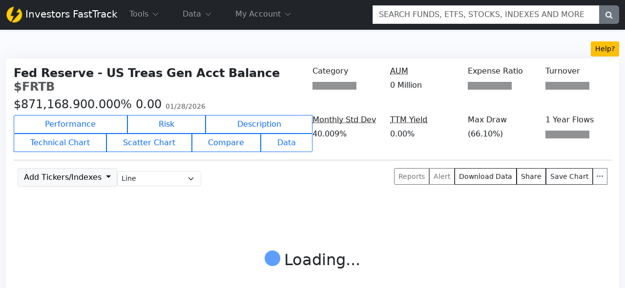

--- FILE ---
content_type: text/html; charset=utf-8
request_url: https://www.google.com/recaptcha/api2/aframe
body_size: 185
content:
<!DOCTYPE HTML><html><head><meta http-equiv="content-type" content="text/html; charset=UTF-8"></head><body><script nonce="SMTJe_1LPEUWZ8tjAp32BQ">/** Anti-fraud and anti-abuse applications only. See google.com/recaptcha */ try{var clients={'sodar':'https://pagead2.googlesyndication.com/pagead/sodar?'};window.addEventListener("message",function(a){try{if(a.source===window.parent){var b=JSON.parse(a.data);var c=clients[b['id']];if(c){var d=document.createElement('img');d.src=c+b['params']+'&rc='+(localStorage.getItem("rc::a")?sessionStorage.getItem("rc::b"):"");window.document.body.appendChild(d);sessionStorage.setItem("rc::e",parseInt(sessionStorage.getItem("rc::e")||0)+1);localStorage.setItem("rc::h",'1769658751378');}}}catch(b){}});window.parent.postMessage("_grecaptcha_ready", "*");}catch(b){}</script></body></html>

--- FILE ---
content_type: application/javascript
request_url: https://ftcloud.fasttrack.net/web/jschartft.js?version=1
body_size: 22807
content:
////<% --CODE--%>


(function (H) {
    H.addEvent(H.Axis, 'afterInit', function () {
        const logarithmic = this.logarithmic;

        if (logarithmic && this.options.custom.allowNegativeLog) {

            // Avoid errors on negative numbers on a log axis
            this.positiveValuesOnly = false;

            // Override the converter functions
            logarithmic.log2lin = num => {
                const isNegative = num < 0;

                let adjustedNum = Math.abs(num);

                if (adjustedNum < 10) {
                    adjustedNum += (10 - adjustedNum) / 10;
                }

                const result = Math.log(adjustedNum) / Math.LN10;
                return isNegative ? -result : result;
            };

            logarithmic.lin2log = num => {
                const isNegative = num < 0;

                let result = Math.pow(10, Math.abs(num));
                if (result < 10) {
                    result = (10 * (result - 1)) / (10 - 1);
                }
                return isNegative ? -result : result;
            };
        }
    });
}(Highcharts));

var dates = {};
var chart = null;
var mom_index = {};
var prices = null;


$(document).ready(function () {

    setup_page();
    var xtok = getUrlVars()["token"];
    if (xtok == "undefined") { xtok = null; }
    if ($("#div_expired").text() == "1") { xtok = null; }

    var ticker = getUrlVars()["tickers"];
    if (!xtok && ticker) {
        // no token, but valid ticker
        $("#txtName").removeClass("flex-grow-1").addClass("me-2");
        $("#closing").removeClass("flex-grow-1");
        $("#a_subscribe_dates").removeClass("d-none");

        var _dates = JSON.parse($("#datesdiv").text())
        dates = _dates.dtes;

        const time = '16:00:00';
        for (var i = 0; i < dates.length; i++) {

            var spl = dates[i].strdate.split("/");

            var _y = spl[2];
            var _m = spl[0];
            var _d = spl[1];

            if (_m.length == 1) { _m = "0" + _m; }
            if (_d.length == 1) { _d = "0" + _d; }


            //dates[i].intdate = _y.toString() + _m.toString() + _d.toString();
            //dates[i].mom = moment.tz(dates[i].intdate, "America/New_York").valueOf();
            dates[i].mom = moment.tz(`${dates[i].intdate} ${time}`, 'YYYYMMDD HH:mm:ss', 'America/New_York').tz('America/New_York').startOf('day').add(16, 'hours').unix() * 1000

            mom_index[dates[i].mom] = dates[i];
        }


        if (!$("#datadiv2").text()) {
            fetchDataAndInitTable("https://ftr.fasttrack.net/v1/reports/ETFS", "#etftable", 'marketcap');
            fetchDataAndInitTable("https://ftr.fasttrack.net/v1/reports/STOCKS", "#stocktable", 'marketcap');
            fetchDataAndInitTable("https://ftr.fasttrack.net/v1/reports/SECTORS", "#sectortable", 'sector');
        }
        else {
            var res1 = JSON.parse($("#datadiv2").text());
            prices = res1;
            dochart("chart_container_y", res1, 1)

            var res = JSON.parse($("#datadiv").text());
            do_tables(res.statslist);

            $("#risk_buttons").attr("disabled", "disabled");
            //$("#linkbuttons").removeClass("d-none");

            glif();
            setIndex();
            no_token_similar()
            no_token_topten();
            no_token_sec()
            getsimilar2();
            getpurchaseinfo();

            $("#risk_buttons .btn").attr("disabled", "disabled")

            if ($("#ftdb").text() == "15") {
                var data = JSON.parse($("#datadiv").text())
                $($($("#yield").parent().parent().parent()).find("h6")[0]).text("1Y Return");
                $("#yield").text(data.statslist[0].returns.total.one);
                $("#containexpenses h6").text("FT Inception")
                $("#expenses").text(data.statslist[0].describe.startdate.strdate.replace(/-/g, "/"));

                $("#txtmktcap").text("52 Week Range")
                $("#marketcap").text(parseFloat(data.statslist[0].describe.high_52).toLocaleString("en-US", { minimumFractionDigits: 2 }) + " - " + parseFloat(data.statslist[0].describe.low_52).toLocaleString("en-US", { minimumFractionDigits: 2 }))

                $("#rowtop").addClass("justify-content-end")
                $("#rowbottom").addClass("justify-content-end")

                $("#rowbottom").children().removeClass("col-6").addClass("col-4")
                $("#rowtop").children().removeClass("col-6").addClass("col-4")
            }

            $("#data_launch").attr("href", nav_to(window.location.origin + "/web/data/" + prices.datalist[0].ticker, "", 1));
            $("#tech_launch").attr("href", nav_to(window.location.origin + "/web/technical/" + prices.datalist[0].ticker, "", 1));
            $("#scatter_launch").attr("href", nav_to(window.location.origin + "/web/scatter_plot", "ticker" + prices.datalist[0].ticker, 1));

            $("#compare_launch").click(function () {
                let tickccc = $("#txtTicker").text()
                localStorage.setItem("compare1", tickccc)
                nav_to(window.location.origin + "/web/compare", null, null)
            })

            $("#downloadlink").addClass("disabled")
            $("#downloadlink").parent().popover({
                content: "Subscribe to Activate",
                trigger: "hover",
                title: "Sign Up Today",
                placement: "left"
            });
        }
    }
    else {


        if (!ticker) {
            fetchDataAndInitTable("https://ftr.fasttrack.net/v1/reports/ETFS", "#etftable", 'marketcap');
            fetchDataAndInitTable("https://ftr.fasttrack.net/v1/reports/STOCKS", "#stocktable", 'marketcap');
            fetchDataAndInitTable("https://ftr.fasttrack.net/v1/reports/SECTORS", "#sectortable", 'sector');
        }

        if (xtok) {
            /// quickly get name
            let lnk = $("#linkdates").text()
            if (lnk) {
                const st = JSON.parse(lnk).oneday.strdate;
                let opts = {
                    "headers": {
                        "appid": "0F5C3C32-1480-4D8A-98A8-D30526C53063",
                        "token": xtok,
                        "Content-Type": "application/json"
                    }
                }
                let xurl = $("#serviceurl").text() + "data/" + ticker + "/range?start=" + st
                if (ticker.toUpperCase().includes("FNU:")) {
                    xurl = `https://8u7hs65z3i.execute-api.us-east-1.amazonaws.com/beta/stats/universal/2`
                    opts.method = "POST"
                    opts.body = `[{"ticker":"${ticker}"}]`
                }
                fetch(xurl, opts)
                    .then(function (response) {
                        return response.json();
                    })
                    .then(function (json) {
                        if (!json.err) {
                            $("#txtName").removeClass("flex-grow-1").addClass("me-2");
                            $("#txtName").text(json.name);
                            $("#txtTicker").text(json.ticker);
                            $("#txtTicker").attr("href", nav_to(window.location.origin + "/web/chart/" + json.ticker, "", 1));
                            $("#data_launch").attr("href", nav_to(window.location.origin + "/web/data/" + json.ticker, "", 1));
                            $("#tech_launch").attr("href", nav_to(window.location.origin + "/web/technical/" + json.ticker, "", 1));
                            $("#scatter_launch").attr("href", nav_to(window.location.origin + "/web/scatter_plot", "ticker=" + json.ticker, 1));
                            $("#compare_launch").click(function () {
                                let tickccc = $("#txtTicker").text()
                                localStorage.setItem("compare1", tickccc)
                                nav_to(window.location.origin + "/web/compare", null, null)
                            })

                            let price_today
                            let price_yesterday
                            let _asof
                            if (json.datarange) {
                                _asof = json.datarange[json.datarange.length - 1].date.strdate
                                price_today = Number(json.datarange[json.datarange.length - 1].price);
                                price_yesterday = Number(json.datarange[json.datarange.length - 2].price);
                            }
                            else {
                                $("#txtName").text(json.statslist[0].describe.name);
                                $("#data_launch").addClass("invisible")
                                $("#tech_launch").addClass("invisible")
                                $("#scatter_launch").addClass("invisible")
                                $("#compare_launch").addClass("invisible")
                                $("#dtewrap").addClass("invisible")

                                _asof = json.statslist[0].dteend.strdate;
                                price_today = Number(json.statslist[0].describe.price);
                                price_yesterday = Number(json.statslist[0].describe.price_previous);
                            }

                            $("#closing").removeClass("flex-grow-1");
                            $("#closing").text(DataTable.render.number(null, null, 2, "$", null).display(price_today))

                            var chng = parseFloat(price_today) - parseFloat(price_yesterday)
                            var chng_percent = (chng * 100) / parseFloat(price_yesterday)

                            $("#onepercent").text(chng_percent.toFixed(2) + "%")
                            $("#oneval").text(chng.toFixed(2))
                            $("#oneasof").text("As of " + _asof)
                            glif();
                        }
                        else {
                            if (ticker.toUpperCase().includes("FNU:")) { }
                            else {
                                process_error(json.err)
                            }
                        }
                    })
            }


        }
        else {
            $("#txtName").removeClass("flex-grow-1").addClass("me-2");
            $("#closing").removeClass("flex-grow-1");
            $("#chartback").addClass("d-none");
            $("#embedchart").removeClass("d-none");
        }

        var _basis = $("#benchmark_info").text().split("|")[0].trim();
        var URL = $("#serviceurl").text() + "stats/xmulti?maxdraw=1&chart=0&count=500&basis=" + _basis;
        URL = `https://8u7hs65z3i.execute-api.us-east-1.amazonaws.com/beta/stats/universal/2?maxdraw=1&chart=0&count=500&basis=${_basis}`

        if (getUrlVars()['tickers'] !== undefined) {

            var tickers = [getUrlVars()['tickers']];

            var index_tickers = checkindex();
            if (index_tickers.length > 0) {
                tickers = tickers.concat(index_tickers);
            }

            fetch(URL, {
                method: "POST",
                headers: {
                    "token": xtok,
                    "appid": "0F5C3C32-1480-4D8A-98A8-D30526C53063",
                    "Content-Type": "application/json"
                },
                body: JSON.stringify(tickers.map(function (x) { return { "ticker": x } }))
            })
                .then(function (response) {
                    return response.json();
                })
                .then(function (data) {


                    if (data.err && data?.err?.code == -5500000) {
                        $("#errortext").html("Security reset. Please log back in. <a href='../login' class='btn btn-danger'>Login</a>");
                        $("#diverror").removeClass("d-none");
                        $("#familyspinner").addClass("invisible");
                        $("#divreport").addClass('d-none');
                        $("#welcomeintro").removeClass("d-none")
                    }
                    else if (data != null && data.statslist[0].err == null) {

                        document.title = data.statslist[0].ticker + " | " + data.statslist[0].describe.name + " | FastTrack " + data.statslist[0].describe.security_type + " Performance Chart"

                        for (var i = data.statslist.length - 1; i >= 0; i--) {
                            if (data.statslist[i].err !== null) {
                                data.statslist.splice(i, 1);
                            }
                        }
                        //$("#yui").attr("data", JSON.stringify(data.statslist));

                        if (data.statslist[0].describe.security_type.trim().toUpperCase() == "MUTUAL FUND") {
                            $("#ftdb").text("1");
                        }
                        else if (data.statslist[0].describe.security_type.trim().toUpperCase() == "Exchange Traded Fund".toUpperCase()) {
                            $("#ftdb").text("2");
                        }
                        else if (data.statslist[0].describe.security_type.trim().toUpperCase() == "STOCK") {
                            $("#ftdb").text("3");
                        }
                        else if (data.statslist[0].describe.security_type.trim().toUpperCase() == "INDEX") {
                            $("#ftdb").text("15");
                        }
                        else if (data.statslist[0].describe.security_type.trim().toUpperCase() == "CLOSED END FUND") {
                            $("#ftdb").text("4");
                        }

                        //getdescription();
                        getSEC();
                        getsimilar2();
                        getpurchaseinfo();

                        $("#oneasof").text("As of " + data.statslist[0].dteend.strdate);
                        $("#yield").text(data.statslist[0].describe.yield);
                        $("#range52").text(data.statslist[0].describe.low_52 + " - " + data.statslist[0].describe.high_52);


                        let mc = Number(data.statslist[0].describe.marketcap.replace(/,/g, ""));
                        let append = "Million";
                        if (mc > 1000000) {
                            append = "Trillion";
                            mc = mc / 1000000;
                            mc = mc.toFixed(2)
                        }
                        else if (mc > 1000) {
                            append = "Billion";
                            mc = mc / 1000;
                            mc = mc.toFixed(2)
                        }
                        else if (mc < 0) {
                            mc = "NA"
                        }
                        else {
                            mc = mc.toFixed(0)
                        }

                        $("#marketcap").text("$" + mc.replace(/(\d)(?=(\d{3})+(?!\d))/g, '$1,') + " " + append);

                        $("#sd").text(data.statslist[0].risk.sd);
                        $("#corr").text(data.statslist[0].risk.corr);
                        //getReport(1, data.statslist);
                        do_tables(data.statslist);

                        if ($("#ftdb").text() == "15") {
                            $($($("#yield").parent().parent().parent()).find("h6")[0]).text("1Y Return");
                            $("#yield").text(data.statslist[0].returns.total.one);
                            $("#containexpenses h6").text("FT Inception")
                            $("#expenses").text(data.statslist[0].describe.startdate.strdate.replace(/-/g, "/"));

                            $("#txtmktcap").text("52 Week Range")
                            $("#marketcap").text(parseFloat(data.statslist[0].describe.high_52).toLocaleString("en-US", { minimumFractionDigits: 2 }) + " - " + parseFloat(data.statslist[0].describe.low_52).toLocaleString("en-US", { minimumFractionDigits: 2 }))


                            $("#rowtop").addClass("justify-content-end")
                            $("#rowbottom").addClass("justify-content-end")

                            $("#rowbottom").children().removeClass("col-6").addClass("col-4")
                            $("#rowtop").children().removeClass("col-6").addClass("col-4")
                        }
                    }
                    else {
                        $("#errortext").text(data.statslist[0].err.message + " Ticker " + data.statslist[0].ticker);
                        $("#diverror").removeClass("d-none");
                        $("#familyspinner").addClass("invisible");
                        $("#divreport").addClass('d-none');
                        $("#welcomeintro").removeClass("d-none")
                    }
                })

            var f1 = new Promise((resolve, reject) => {
                var _dates = JSON.parse($("#datesdiv").text())

                for (let i = 0; i < _dates.dtes.length; i++) {
                    //_dates.dtes[i].mom = moment.tz(_dates.dtes[i].intdate, "America/New_York").valueOf()
                    _dates.dtes[i].mom = moment.tz(`${_dates.dtes[i].intdate} ${"16:00:00"}`, 'YYYYMMDD HH:mm:ss', 'America/New_York').tz('America/New_York').startOf('day').add(16, 'hours').unix() * 1000
                }

                dates = _dates.dtes;
                resolve();
            })

            var URL2 = $("#serviceurl").text() + "data/xmulti";

            URL2 = `https://8u7hs65z3i.execute-api.us-east-1.amazonaws.com/beta/data/universal`

            var f2 = fetch(URL2, {
                method: "POST",
                headers: {
                    "token": xtok,
                    "appid": "0F5C3C32-1480-4D8A-98A8-D30526C53063",
                    "Content-Type": "application/json"
                },
                body: JSON.stringify(tickers.map(function (x) { return { "ticker": x } }))
            })
                .then(function (response) {
                    return response.json();
                })
                .then(function (data) {
                    if (data != null && data.datalist[0].err == null) {
                        global_prices = data;
                        return data;
                    }
                })

            Promise.all([f1, f2])
                .then(function (data) {
                    prices = data[1]
                    if (data[1]) {
                        dochart("chart_container_y", data[1], 1)
                    }
                    else {
                        fetchDataAndInitTable("https://ftr.fasttrack.net/v1/reports/ETFS", "#etftable", 'marketcap');
                        fetchDataAndInitTable("https://ftr.fasttrack.net/v1/reports/STOCKS", "#stocktable", 'marketcap');
                        fetchDataAndInitTable("https://ftr.fasttrack.net/v1/reports/SECTORS", "#sectortable", 'sector');
                    }
                })
        }
        //}
    }

    family();
    $("#tickerMobileSearch").keyup(mobilesearchr)

    load_export_options()
})

function createColumns(type) {
    var cols = [
        {
            "data": "ticker",
            "title": "Ticker",
            render: function (data, x, row) {
                if (row.err == null) {
                    return "<a href=\"" + nav_to("/web/chart/" + row.ticker, "", 1) + "\">" + row.ticker + "</a>";
                } else {
                    return "NA";
                }
            },
            className: "text-start",
            "defaultContent": "N/A"
        },
        {
            "data": "describe.name",
            "title": "Name",
            render: function (data, x, row) {
                if (row.err == null) {
                    return "<a href=\"" + nav_to("/web/chart/" + row.ticker, "", 1) + "\">" + truncateString(row.describe.name) + "</a>";
                } else {
                    return "NA";
                }
            },
            className: "text-start",
            "defaultContent": "N/A"
        }
    ];

    if (type === 'volume') {
        cols.push({
            "data": "volume",
            "title": "Daily Volume",
            className: "text-center",
            type: 'num-fmt',
            render: formatToMillion
        });
    }
    else if (type === 'marketcap') {
        cols.push({
            "data": "describe.marketcap",
            "title": "MarketCap",
            className: "text-center",
            type: 'num-fmt',
            render: formatToBillion
        });
    }
    else if (type === 'sector') {
        cols.push({
            "data": "returns.total.one",
            "title": "1Y Return",
            className: "text-center",
            type: 'num-fmt',
            //render: formatToBillion
        });
    }
    return cols;
}

function initializeDataTable(tableId, data, columns) {
    let config = {
        "autoWidth": false,
        "scrollCollapse": true,
        "paging": true,
        "pageLength": 5,
        "info": false,
        "searching": false,
        "stateSave": false,
        "stateDuration": 0,
        "dom": '<tp>',
        "order": [[2, 'desc']],
        "ordering": true,
        "data": data,
        "columns": columns,
        "pagingType": "numbers"
    };

    $(tableId).DataTable(config);
}

function fetchDataAndInitTable(url, tableId, columnType) {
    fetch(url)
        .then(response => response.json())
        .then(json => {

            if (columnType !== "sector") {
                let columns = createColumns("marketcap");
                initializeDataTable(tableId, json[0].statslist, columns);

                let columns2 = createColumns("volume");
                initializeDataTable(tableId + "Vol", json[1].statslist, columns2);
            }
            else {
                let columns2 = createColumns("sector");
                initializeDataTable(tableId, json[0].statslist, columns2);
                initializeDataTable(tableId + "Vol", json[1].statslist, columns2);
            }

        });
}




function truncateString(str) {
    if (str.length > 20) {
        return str.substring(0, 20);
    } else {
        return str;
    }
}

function formatToBillion(numberString, type, row) {
    // Remove commas and convert to a number
    let number = parseInt(numberString.toString().replace(/,/g, ''));

    // upscale to billions
    number *= 1000000;
    if (type === "sort" || type === 'type') {
        return number;
    }
    else {

        if (number >= 1000000000000) {
            return DataTable.render.number(null, null, 2, '$', "T").display((number / 1000000000000));
        }
        else {
            return DataTable.render.number(null, null, 1, '$', "B").display((number / 1000000000));
        }
    }
}

function formatToMillion(numberString, type, row) {

    if (type === "sort" || type === 'type') {
        return numberString;
    }
    else {

        let number = parseInt(numberString.toString().replace(/,/g, ''));

        // Multiply by a billion
        number *= 1000000000;
        // Format to one decimal place
        return DataTable.render.number(null, null, 1, '', "M").display((number / 1000000000000));
    }
}


function process_error(err) {

    $("#diverror").removeClass("d-none");
    $("#errortext").text(err.message);
    $("#divreport").addClass("d-none");
}

const mdColors = [
    "#3366cc", "#dc3912", "#ff9900", "#109618", "#990099", "#0099c6", "#dd4477", "#66aa00", "#b82e2e", "#316395", "#994499", "#22aa99", "#aaaa11", "#6633cc", "#e67300", "#8b0707", "#651067", "#329262", "#5574a6", "#3b3eac", "#b77322", "#16d620", "#b91383", "#f4359e", "#9c5935", "#a9c413", "#2a778d", "#668d1c", "#bea413", "#0c5922", "#743411"]

var labels = [];
var is_change_of_k = false;

document.getElementById("select_line_type")?.addEventListener("change", function () {
    if (document.getElementById("select_line_type").value == "changeofk") {
        is_change_of_k = true;
        localStorage.setItem("chart_type", "change_of_k")
    }
    else {
        is_change_of_k = false;
        localStorage.setItem("chart_type", "line")
    }
    chart.redraw();
})

function dochart(contain, rawdata, isnew) {

    var data = [];
    var max_val = -100000
    for (var i = 0; i < rawdata.datalist.length; i++) {
        if (max_val < parseInt(rawdata.datalist[i].intstartmarketday)) {
            max_val = parseInt(rawdata.datalist[i].intstartmarketday)
        }
    }

    //var min_x = moment.utc(dates[max_val].intdate).hours(5).valueOf()//new Date(dates[max_val].strdate).getTime() //+ 86400000;
    //var min_x = moment.tz(dates[max_val].intdate, "America/New_York").valueOf()

    const timeZone = 'America/New_York';
    const time = '16:00:00';
    for (var j = 0; j < rawdata.datalist.length; j++) {
        var xdata = [];
        if (rawdata.datalist[j].err == null || rawdata.datalist[j].err == undefined) {
            for (var i = max_val; i < rawdata.datalist[j].prices.length; i++) {

                xdata.push(
                    [
                        moment.tz(`${dates[i].intdate} ${time}`, 'YYYYMMDD HH:mm:ss', 'America/New_York').tz('America/New_York').startOf('day').add(16, 'hours').unix() * 1000,
                        //moment.tz(dates[i].intdate, "America/New_York").valueOf(),
                        parseFloat(rawdata.datalist[j].prices[i])
                    ])
            }

            data.push({
                "data": xdata,
                "name": rawdata.datalist[j].name + " (" + rawdata.datalist[j].ticker + ")",
                "id": "",
                "color": mdColors[j],
                type: "line"
            })
        }
    }

    data[0].type = "area"
    data[0].fillOpacity = .2

    var bigchart = {
        labels: {
            align: 'left',
            enabled: true,
            style: {
                color: 'transparent'
            }
        },
        plotLines: [{
            value: 0,
            width: 1,
            color: '#616161',
            zIndex: 10
        }],
        //type: "logarithmic",
        minRange: 1,
        gridLineWidth: 1,
        id: "main_y_axis",
        custom: {
            allowNegativeLog: true
        },

    }

    if (1 == 1) {//isnew == 1) {
        try {
            chart.destroy()
        }
        catch (ex) { }

        var lnkd = JSON.parse($("#linkdates").text())
        let d_start = moment.tz(`${lnkd.oneyear.strdate} ${time}`, 'MM-DD-YYYY HH:mm:ss', 'America/New_York').tz('America/New_York').startOf('day').add(16, 'hours').unix() * 1000
        let d_end = moment.tz(`${lnkd.max.strdate} ${time}`, 'MM-DD-YYYY HH:mm:ss', 'America/New_York').tz('America/New_York').startOf('day').add(16, 'hours').unix() * 1000


        let xoptions = {

            xAxis: {
                min: d_start,
                max: d_end,
                startOnTick: true,

            },
            chart: {
                backgroundColor: '#fff',
                height: "550px",
                zoomType: 'x',
                spacingRight: 40,
                events: {
                    render: function () {
                        if (true == true) {

                            for (var i = labels.length - 1; i >= 0; i--) {
                                labels[i].destroy();
                                labels.splice(i, 1);
                            }

                            let chart = this
                            for (var i = 0; i < chart.series.length - 1; i++) {
                                if (chart.series[i].points !== null && chart.series[i].visible == true) {
                                    var point = chart.series[i].points[chart.series[i].points.length - 1];
                                    var base_point = chart.series[i].points[1];
                                    var per = (point.y - base_point.y) / base_point.y

                                    var x = point.plotX + chart.plotLeft;
                                    var y = point.plotY + chart.plotTop;

                                    var val = (100 * per).toString();
                                    if (val.includes("-") == true) {
                                        val = parseFloat(val).toLocaleString('en', { minimumFractionDigits: 2, maximumFractionDigits: 2 }).replace("-", "(") + "%)";
                                    }
                                    else {
                                        val = parseFloat(val).toLocaleString('en', { minimumFractionDigits: 2, maximumFractionDigits: 2 }) + "%"
                                    }

                                    if (is_change_of_k == true) {
                                        val = 1000 * (1 + per);
                                        val = parseFloat(val).toLocaleString('en-US', { style: 'currency', currency: 'USD', })
                                    }

                                    var lbl = chart.renderer.label(val, x + 12, y - 12, 'callout', x + 10, y)
                                        .css({
                                            color: '#FFFFFF',
                                            opacity: ".8",
                                        })
                                        .attr({
                                            fill: chart.series[i].color,
                                            padding: 5,
                                            r: 5,
                                            zIndex: 600000
                                        })
                                        .add();
                                    //
                                    labels.push(lbl);
                                }
                            }

                            /// sort labels
                            labels.sort(function (a, b) { return a.y - b.y })

                            for (var i = 1; i < labels.length; i++) {
                                if (labels[i].y < (labels[i - 1].y + labels[i - 1].height)) {
                                    labels[i].ySetter(labels[i - 1].y + labels[i - 1].height + 5);
                                }
                            }

                        }
                    },
                }
            },
            series: data,
            plotOptions: {
                series: {
                    compareStart: true,
                    compare: 'percent'
                }
            },
            yAxis: bigchart,
            tooltip: {
                shape: 'square',
                headerShape: 'callout',
                split: true,
                borderWidth: 0,
                shadow: false,
                positioner: function (width, height, point) {
                    var chart = this.chart,
                        position;

                    if (point.isHeader) {
                        position = {
                            x: Math.max(
                                // Left side limit
                                chart.plotLeft,
                                Math.min(
                                    point.plotX + chart.plotLeft - width / 2,
                                    // Right side limit
                                    chart.chartWidth - width - chart.marginRight
                                )
                            ),
                            y: point.plotY
                        };
                    } else {
                        position = {
                            x: point.series.chart.plotLeft,
                            y: point.series.yAxis.top - chart.plotTop
                        };
                    }

                    return position;
                },
                useHTML: true,
                formatter: function () {
                    var pointPct = '';
                    var tooTipTxt = '';
                    var tips = [];
                    $.each(this.points, function (i, point) {
                        var baseValue = this.series.points[1].y;

                        if (this.point.series.options.type == "ema") {
                            tooTipTxt += "<div><span style='color:" + point.color + "'>●</span> " + point.series.name + "</div> "
                            tooTipTxt += "<div>Val: " + point.point.y.toFixed(3) + "</div> "
                        }
                        else if (this.point.series.options.type == "column") {
                            tooTipTxt += "<div><span style='color:" + point.color + "'>●</span> " + point.series.name + "</div> "
                            tooTipTxt += "<div>" + this.point.series.name + ": " + point.point.y.toFixed(3) + " M</div> "
                        }
                        else {
                            pointPct = (point.y - baseValue) / baseValue;
                            pointPct = pointPct * 100;
                            if (point.point.open !== undefined) {
                                tooTipTxt += "<div>DATE: " + new Date(point.point.category).toString() + "</div> "
                                tooTipTxt += "<div>Open: " + point.point.open.toFixed(3) + "</div> "
                                tooTipTxt += "<div>Low: " + point.point.low.toFixed(3) + "</div> "
                                tooTipTxt += "<div>High: " + point.point.high.toFixed(3) + "</div> "
                                tooTipTxt += "<div>Close: " + point.point.close.toFixed(3) + "</div> "
                            }
                            else {
                                tooTipTxt += "<div style='marging:0px;padding:0px'><span style='padding-right:2px;color:" + point.color + "'>●</span>" + this.point.series.name + " <br> Total Return " + DataTable.render.number(null, null, 3, null, "%").display(pointPct) + " | Val " + DataTable.render.number(null, null, 3, null, null).display(point.y) + "</div>"// + point.y + " </div> "
                            }
                        }
                        tooTipTxt += "||"

                    });
                    var ppp = [];
                    ppp.push(new Date(this.x).toLocaleDateString());
                    ppp = ppp.concat(tooTipTxt.split("||"))
                    return ppp;
                }
            },
            rangeSelector: {
                buttons: [
                    {
                        type: 'month',
                        count: 1,
                        text: '1m',
                        title: 'View 1 month',
                        fttype: "onemonth",
                        events: {
                            click: change_date_links
                        }
                    },
                    {
                        type: 'month',
                        count: 3,
                        text: '3m',
                        fttype: "threemonths",
                        title: 'View 3 months',
                        events: {
                            click: change_date_links
                        }
                    },
                    {
                        type: 'month',
                        count: 6,
                        text: '6m',
                        fttype: "sixmonths",
                        title: 'View 6 months',
                        events: {
                            click: change_date_links
                        }
                    },
                    {
                        type: 'ytd',
                        text: 'YTD',
                        fttype: "ytd",
                        title: 'View year to date',
                        events: {
                            click: change_date_links
                        }
                    },
                    {
                        type: 'year',
                        count: 1,
                        text: '1y',
                        fttype: "oneyear",
                        title: 'View 1 year',
                        events: {
                            click: change_date_links
                        }
                    },
                    {
                        type: 'year',
                        count: 3,
                        text: '3y',
                        fttype: "threeyears",
                        title: 'View 3 year',
                        events: {
                            click: change_date_links
                        }
                    },
                    {
                        type: 'year',
                        count: 5,
                        fttype: "fiveyears",
                        text: '5y',
                        title: 'View 5 year',
                        events: {
                            click: change_date_links
                        }
                    },
                    {
                        type: 'year',
                        count: 10,
                        fttype: "tenyears",
                        text: '10y',
                        title: 'View 10 year',
                        events: {
                            click: change_date_links
                        }
                    },
                    {
                        type: 'all',
                        text: 'Max',
                        title: 'View all'
                    }],
                //selected: 4,
                dropdown: "responsive"
            },
            navigator: {
                enabled: true
            },
            exporting: {
                scale: 5,
                chartOptions: {
                    navigator: {
                        enabled: false
                    },
                    scrollbar: {
                        enabled: false
                    },
                    rangeSelector: {
                        enabled: false
                    },
                    credits: {
                        enabled: false
                    },
                    title: {
                        text: 'My custom title'
                    },
                    legend: {
                        enabled: true,
                        itemStyle: {
                            fontSize: '.75rem',
                            fontWeight: 'normal'
                        },
                        layout: 'vertical',
                        verticalAlign: 'top',
                        align: 'left',
                        floating: true,
                    },
                    chart: {
                        plotBorderColor: '#efefef',
                        plotBorderWidth: 1,
                        spacingBottom: 20,
                        events: {
                            render:
                                function () { // on complete

                                    var logo_height = 13.725//18.3
                                    var logo_width = 93//124

                                    var width = this.chartWidth - logo_width;
                                    var height = this.chartHeight - logo_height;
                                    this.renderer.image("https://invfasttrack.wpengine.com/wp-content/uploads/2019/07/investorsfasttrack_black.svg", width, height, logo_width, logo_height)
                                        .add();

                                    var date_text = new Date().toLocaleDateString()
                                    this.renderer.label(date_text, width - 55, height - 1.5, null, null, true).css({ "font-size": ".5rem", "color": "#6c757d" }).add();

                                    if ($("#save_logo").val()) {
                                        this.renderer.image($("#save_logo").val(), 0, height, logo_width, logo_height)
                                            .add();
                                    }

                                    for (var i = labels.length - 1; i >= 0; i--) {
                                        labels[i].destroy();
                                        labels.splice(i, 1);
                                    }

                                    let chart = this
                                    for (var i = 0; i < chart.series.length; i++) {
                                        var point = chart.series[i].points[chart.series[i].points.length - 1];
                                        var base_point = chart.series[i].points[1];
                                        var per = (point.y - base_point.y) / base_point.y

                                        var x = point.plotX + chart.plotLeft;
                                        var y = point.plotY + chart.plotTop;

                                        var val = (100 * per).toString();
                                        if (val.includes("-") == true) {
                                            val = parseFloat(val).toLocaleString('en', { minimumFractionDigits: 2, maximumFractionDigits: 2 }).replace("-", "(") + "%)";
                                        }
                                        else {
                                            val = parseFloat(val).toLocaleString('en', { minimumFractionDigits: 2, maximumFractionDigits: 2 }) + "%"
                                        }

                                        if (is_change_of_k == true) {
                                            val = 1000 * (1 + per);
                                            val = parseFloat(val).toLocaleString('en-US', { style: 'currency', currency: 'USD', })
                                        }

                                        var lbl = chart.renderer.label(val, x + 12, y - 12, 'callout', x + 10, y)
                                            .css({
                                                color: '#FFFFFF',
                                                opacity: ".8",
                                            })
                                            .attr({
                                                fill: chart.series[i].color,
                                                padding: 5,
                                                r: 5,
                                                zIndex: 600000,
                                                scaleX: .6,
                                                scaleY: .6,
                                            })
                                            .add();

                                        //lbl.translateY = lbl.translateY - (lbl.height*2);
                                        //
                                        labels.push(lbl);
                                    }

                                    /// sort labels
                                    labels.sort(function (a, b) { return a.y - b.y })

                                    for (var i = 1; i < labels.length; i++) {
                                        if (labels[i].y < (labels[i - 1].y + labels[i - 1].height)) {
                                            labels[i].ySetter(labels[i - 1].y + labels[i - 1].height + 5);
                                        }
                                    }

                                }
                        }
                    },
                    plotOptions: {

                        series: {
                            lineWidth: 1,
                        }
                    },
                    xAxis: {
                        labels: {
                            style: {
                                fontSize: ".5rem"
                            }
                        }
                    }
                    //plotOptions: {
                    //    series: {
                    //        dataLabels: {
                    //            enabled: true
                    //        }
                    //    }
                    //}
                },
                enabled: false
            },
        }
        chart = Highcharts.stockChart(contain, xoptions);

    }
    else {
        for (var i = 0; i < Highcharts.charts.length; i++) {
            if (Highcharts.charts[i] !== undefined && Highcharts.charts[i].renderTo.id == "chart_container_y") {

                for (var j = Highcharts.charts[i].series.length - 1; j >= 0; j--) {
                    Highcharts.charts[i].series[j].remove();
                }

                for (var j = 0; j < data.length; j++) {
                    Highcharts.charts[i].addSeries(data[j])
                }
                Highcharts.charts[i].hideLoading();
                break;
            }
        }
    }

    $("#chartback").addClass("d-none");
    $("#embedchart").removeClass("d-none");
}

function change_date_links(e) {
    const xAxis = chart.xAxis[0];
    var lnkd = JSON.parse($("#linkdates").text())

    var arr1 = lnkd[this.fttype].strdate.split("-")
    var intytd = arr1[2] + arr1[0] + arr1[1];

    var arr2 = lnkd.max.strdate.split("-")
    var intmax = arr2[2] + arr2[0] + arr2[1];

    //xAxis.setExtremes(moment.utc(intytd).hours(5).valueOf(), moment.utc(intmax).hours(5).valueOf());

    const xe = moment.tz(`${intmax} 16:00:00`, 'YYYYMMDD HH:mm:ss', 'America/New_York').valueOf()
    const xs = moment.tz(`${intytd} 16:00:00`, 'YYYYMMDD HH:mm:ss', 'America/New_York').valueOf()

    xAxis.setExtremes(xs, xe);
    //xAxis.setExtremes(moment.tz(intytd, "America/New_York").valueOf(), moment.tz(intmax, "America/New_York").valueOf());
    return false;
}

function local_set_extremes(e, xchart) {

    ///// set the upper and lower bounds of y axsis for change of $1000 chart
    //if (is_change_of_k == true) {

    //    /// find the axis
    //    for (var i = 0; i < xchart.axes.length; i++) {
    //        if (xchart.axes[i].userOptions.id == "main_y_axis") {

    //            //get min and max
    //            var max = mom_index[e.max]
    //            var min = mom_index[e.min]

    //            if (min == undefined) {

    //                for (var j = dates.length - 1; j > 0; j--) {
    //                    if (dates[j].mom < e.min) {
    //                        min = dates[j];
    //                        break;
    //                    }
    //                }
    //            }

    //            if (max == undefined) {

    //                for (var j = dates.length - 1; j > 0; j--) {
    //                    if (dates[j].mom < e.max) {
    //                        max = dates[j];
    //                        break;
    //                    }
    //                }
    //            }


    //            var true_max = -10000000
    //            var true_min = 100000
    //            for (var j = 0; j < prices.datalist.length; j++) {
    //                var p_range = prices.datalist[j].prices.slice(min.marketdate, max.marketdate);

    //                var _true_max = Math.max(...p_range);
    //                var _true_min = Math.min(...p_range);

    //                var y_max = 10000 * (1 + (_true_max - p_range[0]) / p_range[0])
    //                var y_min = 10000 * (1 + (_true_min - p_range[0]) / p_range[0])

    //                if (y_max > true_max) { true_max = y_max }
    //                if (y_min < true_min) { true_min = y_min }

    //            }


    //            xchart.axes[i].update({ min: true_min * .9, max: true_max * 1.1 })
    //            break;
    //        }
    //    }


    //}
}

function family() {

    var xfam = {
        "paging": false,
        "info": false,
        "ordering": true,
        "autoWidth": true,
        "searching": false,
        columnDefs: [
            {
                targets: [0, 1],
                className: 'text-start'
            }
        ],
        columns: [
            {
                "title": "Family",
                "data": "family",
                "render": function (data, x, row) {

                    var token = getUrlVars()["token"];
                    if (token == null || token == undefined || token == "") {
                        return "<a href=\"" + nav_to("/web/family/" + set_family(data), "", 1) + "\">" + data + "</a>"
                    }
                    else {
                        return "<a href=\"" + nav_to("/web/spreadsheet", "f=" + set_family(data), 1) + "\">" + data + "</a>"
                    }
                }
            },
            {
                "title": "# Securities",
                "data": "num"
            }
        ]
    }
    $("#tbl_family_membership").DataTable(xfam);
    $("#tbl_family_membership").addClass("table table-sm");

}

var global_prices = [];

function updatedateX(xxx) {
    for (var i = 0; i < Highcharts.charts.length; i++) {
        if (Highcharts.charts[i] !== undefined && Highcharts.charts[i].renderTo.id == "chart_container_y") {
            Highcharts.charts[i].showLoading();
        }
    }
    var _basis = $("#benchmark_info").text().split("|")[0].trim();
    var tickers = [getUrlVars()['tickers']];
    var index_tickers = checkindex();
    if (index_tickers.length > 0) {
        tickers = tickers.concat(index_tickers);
    }

    var URL = $("#serviceurl").text() + "data/xmulti";
    let uppercasedTickers = tickers.map(ticker => ticker.toUpperCase());
    let tickersWithFNU = uppercasedTickers.filter(ticker => ticker.includes("FNU:"));

    if (tickersWithFNU.length > 0) {
        URL = "https://8u7hs65z3i.execute-api.us-east-1.amazonaws.com/beta/data/universal"
        tickers = tickers.map(function (x) { return { "ticker": x } })
    }

    var tok = getUrlVars()['token'];

    fetch(URL, {
        method: "POST",
        headers: {
            "token": tok,
            "appid": "0F5C3C32-1480-4D8A-98A8-D30526C53063",
            "Content-Type": "application/json"

        },
        body: JSON.stringify(tickers)
    })
        .then(function (response) {
            return response.json();
        })
        .then(function (data) {
            if (data != null) {
                global_prices = data;
                dochart("chart_container_y", data)
            }
        })

    var URL2 = $("#serviceurl").text() + "stats/xmulti?maxdraw=1&chart=1&count=500&basis=" + _basis;
    fetch(URL2, {
        method: "POST",
        headers: {
            "token": tok,
            "appid": "0F5C3C32-1480-4D8A-98A8-D30526C53063"
        },
        body: JSON.stringify(tickers)
    })
        .then(function (response) {
            return response.json();
        })
        .then(function (data) {
            if (data != null && data.statslist[0].err == null) {

                document.title = data.statslist[0].ticker + " | " + data.statslist[0].describe.name + " | FastTrack " + data.statslist[0].describe.security_type + " Performance Chart"

                for (var i = data.statslist.length - 1; i >= 0; i--) {
                    if (data.statslist[i].err !== null) {
                        data.statslist.splice(i, 1);
                    }
                }
                //$("#yui").attr("data", JSON.stringify(data.statslist));

                if (data.statslist[0].describe.security_type.trim().toUpperCase() == "MUTUAL FUND") {
                    $("#ftdb").text("1");
                }
                else if (data.statslist[0].describe.security_type.trim().toUpperCase() == "Exchange Traded Fund".toUpperCase()) {
                    $("#ftdb").text("2");
                }
                else if (data.statslist[0].describe.security_type.trim().toUpperCase() == "STOCK") {
                    $("#ftdb").text("3");
                }
                else if (data.statslist[0].describe.security_type.trim().toUpperCase() == "INDEX") {
                    $("#ftdb").text("15");
                }
                else if (data.statslist[0].describe.security_type.trim().toUpperCase() == "CLOSED END FUND") {
                    $("#ftdb").text("4");
                }

                //getdescription();
                getSEC();
                getsimilar2();
                getpurchaseinfo();

                $("#oneasof").text("As of " + data.statslist[0].dteend.strdate);
                $("#yield").text(data.statslist[0].describe.yield);
                $("#range52").text(data.statslist[0].describe.low_52 + " - " + data.statslist[0].describe.high_52);


                let mc = Number(data.statslist[0].describe.marketcap.replace(/,/g, ""));
                let append = "Million";
                if (mc > 1000000) {
                    append = "Trillion";
                    mc = mc / 1000000;
                    mc = mc.toFixed(2)
                }
                else if (mc > 1000) {
                    append = "Billion";
                    mc = mc / 1000;
                    mc = mc.toFixed(2)
                }
                else if (mc < 0) {
                    mc = "NA"
                }
                else {
                    mc = mc.toFixed(0)
                }

                $("#marketcap").text("$" + mc.replace(/(\d)(?=(\d{3})+(?!\d))/g, '$1,') + " " + append);

                $("#sd").text(data.statslist[0].risk.sd);
                $("#corr").text(data.statslist[0].risk.corr);
                getReport(1, data.statslist);

                if ($("#ftdb").text() == "15") {
                    $($($("#yield").parent().parent().parent()).find("h6")[0]).text("1Y Return");
                    $("#yield").text(data.statslist[0].returns.total.one);
                    $("#containexpenses h6").text("FT Inception")
                    $("#expenses").text(data.statslist[0].describe.startdate.strdate.replace(/-/g, "/"));

                    $("#txtmktcap").text("52 Week Range")
                    $("#marketcap").text(parseFloat(data.statslist[0].describe.high_52).toLocaleString("en-US", { minimumFractionDigits: 2 }) + " - " + parseFloat(data.statslist[0].describe.low_52).toLocaleString("en-US", { minimumFractionDigits: 2 }))


                    $("#rowtop").addClass("justify-content-end")
                    $("#rowbottom").addClass("justify-content-end")

                    $("#rowbottom").children().removeClass("col-6").addClass("col-4")
                    $("#rowtop").children().removeClass("col-6").addClass("col-4")
                }
            }
            else {
                $("#errortext").text(data.statslist[0].err.message + " Ticker " + data.statslist[0].ticker);
                $("#diverror").removeClass("d-none");
                $("#familyspinner").addClass("invisible");
                $("#divreport").addClass('d-none');
                $("#welcomeintro").removeClass("d-none")
            }
        })
}

function checkindex() {
    var tickers = [];

    var idx = [$("#chkDow"), $("#chkSP"), $("#chkNQ"), $("#chkAB"), $("#chkHY")];
    var idxtxt = ["DJ-30", "SP-DA", "OTC-C", "BBG-U", "MLHY-"];

    for (i = 0; i < idx.length; i++) {
        if (idx[i].is(':checked')) {
            tickers.push(idxtxt[i]);
            Cookies.set($(idx[i]).attr("id"), 1, { expires: 252 });
        }
        else {
            Cookies.set($(idx[i]).attr("id"), 0, { expires: 252 });
        }
    }

    if ($("#txtindex").length && $("#txtindex").val() != "") {

        var temp = $("#txtindex").val()
        temp = temp.split(",");
        tickers = tickers.concat(temp);
        Cookies.set($("#txtindex").attr("id"), $("#txtindex").val(), { expires: 252 });
    }
    else {
        Cookies.set($("#txtindex").attr("id"), '', { expires: 252 });

    }
    return tickers;
}

function gettop10() {
    var ticker = getUrlVars()["tickers"];
    if ($("#ftdb").text() > 14 || ($("#ftdb").text() == 33 || $("#ftdb").text() == 3)) {
        $("#wrapdrawdown").removeClass("col-md-6");
        $("#wraptopten").addClass("d-none");
        $("#wrapdescription").removeClass("col-md-6");
    }
    else {
        $.get("https://70a77bonik.execute-api.us-east-1.amazonaws.com/live/topten?ticker=" + ticker,
            function (data) {
                if (data !== null) {
                    if (data.err == null) {
                        var totalWeight = 0; // Variable to keep track of total weight

                        $("#boxtopten").empty();
                        $("#boxtopten").append('<table class="table table-sm  table-hover border-top border-bottom" id="table_top10"><thead class="bg-light"></thead></table>')

                        var result = [];
                        var col = [];
                        var cxp = {}
                        cxp["title"] = "Ticker";
                        cxp["data"] = "ticker";
                        cxp["render"] = function (data, type, row) {
                            var tok = getUrlVars()['token'];

                            if (row.name == "-1500000") {
                                return data;
                            }
                            else {
                                if (tok !== undefined && tok.toLowerCase() !== "undefined") {
                                    return "<a href='/web/chart/" + data + "?token=" + tok + "'>" + data + "</a>"
                                }
                                else {
                                    return "<a href='/web/chart/" + data + "'>" + data + "</a>"
                                }
                            }
                        };
                        col.push(cxp);

                        var cxp2 = {}
                        cxp2["title"] = "Name";
                        cxp2["data"] = "name";
                        cxp2["render"] = function (data, type, row) {
                            var tok = getUrlVars()['token'];
                            if (row.name == "-1500000") {
                                return row.other;
                            }
                            else {
                                if (tok !== undefined && tok.toLowerCase() !== "undefined") {
                                    return "<a href='/web/chart/" + row.ticker + "?token=" + tok + "'>" + data + "</a>"
                                }
                                else {
                                    return "<a href='/web/chart/" + row.ticker + "'>" + data + "</a>"
                                }
                            }
                        };
                        col.push(cxp2);


                        var cxp3 = {}
                        cxp3["title"] = "Weight";
                        cxp3["data"] = "weight";
                        col.push(cxp3);

                        for (i = 0; i < data.length; i++) {
                            var xxx = data[i].split("|");


                            var r = {};
                            //if (data[i].name !== "-1500000") {
                            r["ticker"] = xxx[0];
                            r["name"] = xxx[1];
                            r["weight"] = xxx[2];
                            r["other"] = xxx[3];
                            totalWeight += r["weight"]; // Accumulate total weight
                            result.push(r);
                            //}

                        }

                        var xx = {
                            "data": result,
                            "paging": false,
                            "info": false,
                            "ordering": false,
                            "autoWidth": false,
                            "searching": false,
                            columnDefs: [
                                {
                                    targets: [0, 1],
                                    className: 'text-start'
                                }
                            ],
                            columns: col,
                            hide: [":contains(other)"]
                        }

                        $("#toptendates").text(data.dte_topten)
                        $("#sectordates").text(data.dte_sector);

                        // Append total weight to the footer
                        $('#table_top10').append('<tfoot><tr><td colspan="2">Total Weight</td><td>' + totalWeight.toFixed(2) + '%</td></tr></tfoot>');


                        if ($.fn.dataTable.isDataTable('#table_top10')) {
                            table = $('#table_top10').DataTable()
                            table.destroy();
                        }

                        var table = $("#table_top10").DataTable(xx);
                    }
                    else {
                        $("#boxtopten").append("<a href='#'>Error Matching Symbols</a>");
                        handleerror(data.err);
                    }
                }
            }
        )
    }
}

function getdescription(descript) {
    var ticker = getUrlVars()["tickers"];
    var intdb = $("#ftdb").text();
    $.get("https://70a77bonik.execute-api.us-east-1.amazonaws.com/live/description?ticker=" + ticker + "&intdb=" + intdb,
        function (data) {
            $("#divdescription").empty();
            if (data) {
                var xxx = data;
                $("#divdescription").text(xxx);
            }
            else {
                $("#divdescription").text(descript);
            }
        }
    )
    //}
}

function getpurchaseinfo() {
    var tok = getUrlVars()['token'];
    var ticker = getUrlVars()["tickers"];
    var intdb = $("#ftdb").text();

    if (intdb == 1 || intdb == 11) {
        $.get("https://70a77bonik.execute-api.us-east-1.amazonaws.com/live/purchaseinfo/node?ticker=" + ticker + "&intdb=" + intdb,
            function (data) {
                if (data !== null && data.err == null) {

                    if (data.datalist !== null && data.datalist.length > 0) {

                        var xx = {
                            "data": data.datalist,
                            "paging": false,
                            "info": false,
                            "ordering": false,
                            "autoWidth": false,
                            "searching": false,
                            columnDefs: [
                                {
                                    targets: [0, 1],
                                    className: 'text-start'
                                }
                            ],
                            columns: [
                                {
                                    "title": "Ticker",
                                    "data": "ticker",
                                    render: function (data, type, row) {
                                        var tok = getUrlVars()['token'];
                                        if (row.valid == "false") {
                                            return data;
                                        }
                                        else {
                                            if (tok !== undefined && tok.toLowerCase() !== "undefined") {
                                                return "<a href='/web/chart/" + row.ticker + "?token=" + tok + "'>" + data + "</a>"
                                            }
                                            else {
                                                return "<a href='/web/chart/" + row.ticker + "'>" + data + "</a>"
                                            }
                                        }
                                    }
                                },
                                {
                                    "title": "Name",
                                    "data": "name",
                                    defaultContent: "NA",
                                    render: function (data, type, row) {
                                        var tok = getUrlVars()['token'];
                                        if (row.valid == "false") {
                                            return data;
                                        }
                                        else {
                                            if (tok !== undefined && tok.toLowerCase() !== "undefined") {
                                                return "<a href='/web/chart/" + row.ticker + "?token=" + tok + "'>" + data + "</a>"
                                            }
                                            else {
                                                return "<a href='/web/chart/" + row.ticker + "'>" + data + "</a>"
                                            }
                                        }
                                    }
                                },
                                {
                                    "title": "Front",
                                    "data": "expense_front",
                                    render: replacedash2,
                                    className: "text-end"

                                },
                                {
                                    "title": "Deferred",
                                    "data": "expense_deferred",
                                    render: replacedash2,
                                    className: "text-end"

                                },
                                {
                                    "title": "Expense Ratio",
                                    "data": "expense_ratio",
                                    render: replacedash2,
                                    className: "text-end"
                                },
                                {
                                    "title": "Initial Purchase",
                                    "data": "initial_purchase",
                                    render: DataTable.render.number(null, null, 2, '$'),
                                    className: "text-end"
                                },
                                {
                                    "title": "Share Class",
                                    "data": "shareclass",
                                    className: "text-center"

                                }

                            ]
                        }

                        $("#divpurchaseinfo").empty();
                        $("#divpurchaseinfo").append('<table class="table table-sm  table-hover" id="table_purchaseinfo"><thead class=""></thead></table>')

                        if ($.fn.dataTable.isDataTable('#table_purchaseinfo')) {
                            table = $('#table_purchaseinfo').DataTable()
                            table.destroy();
                        }

                        var table = $("#table_purchaseinfo").DataTable(xx);

                    }
                    else {
                        nopurchaseinfo()
                    }
                }
                else {
                    nopurchaseinfo()
                }
                //else {
                //    $("#divdescription").text("NA");
                //}
            }
        )
    }
    else {
        nopurchaseinfo()
        $("#divpurchaseinfo").empty();
        $("#divpurchaseinfo").append("No Purchase Info for Indexes");
        $("#wrappurchaseinfo").addClass("d-none");
        $($(".w-100.mt-3.pt-3").last()).addClass("d-none")// remove spacer if there is no purchase details
    }


    //var intdb = $("#ftdb").html();
    //if (intdb == 3 || intdb == 15) {
    //    $("[href='#holdings']").addClass("d-none")
    //}
    //else {
    //    $("[href='#holdings']").removeClass("d-none")
    //}

    //if (intdb == 1 || intdb == 11) {
    //    $("[href='#shareclasses']").removeClass("d-none")
    //}
    //else {
    //    $("[href='#shareclasses']").addClass("d-none")
    //}

    //$("#scroll_buttons").removeClass("d-none");
    //$("#scroll_placeholder").addClass("d-none");
}

function replacedash2(x) {
    x = x?.replace("%", "");
    if ($.isNumeric(x)) {

        if (parseFloat(x) == 0) {
            return "-";
        }
        else {
            return x + "%";
        }
    }
    else {
        return "-";
    }

}

function nopurchaseinfo() {
    $("#divpurchaseinfo").empty();
    $("#divpurchaseinfo").append("No Purchase Info")
    $("#divpurchaseinfo").addClass("border-top pt-3")

}

function tkeyup(e) {
    if (e.keyCode == 13) {
        updatedate($('#dtestart').text())
    }
}

function getsimilar() {

    $("#similarprogress").removeClass("invisible")

    var tok = getUrlVars()['token'];
    if (tok == undefined || tok == "" || tok.toLowerCase() == "undefined") { window.location.replace("https://ftcloud.fasttrack.net/web/login"); }

    var ticker = getUrlVars()["tickers"];

    $.ajax({
        beforeSend: function (request) {
            request.setRequestHeader("token", tok);
            request.setRequestHeader("appid", '0F5C3C32-1480-4D8A-98A8-D30526C53063');
        },
        dataType: "json",
        url: $("#serviceurl").text() + "family/?options=onlyticker&s=" + ticker,
        success: function (data, status, xhr) {
            $("#dropdownmenuSimiar").empty();
            if (data.err == null) {
                for (i = 0; i < data.lstSeachItems.length; i++) {
                    if (Number(data.lstSeachItems[i].strname.toString().trim()) < 1500) {
                        if (data.lstSeachItems[i].strticker.toString().trim().substring(0, 5) == "ETF -") { }
                        else {
                            var anc = "<a href='/web/spreadsheet?token=" + tok + "&f=" + escape(data.lstSeachItems[i].strticker.toString().trim()) +
                                "' class='dropdown-item'>" + data.lstSeachItems[i].strticker.trim() + " (" + data.lstSeachItems[i].strname.trim() + ")</a>"
                            $("#dropdownmenuSimiar").append(anc);
                        }
                    }
                }
                $("#similarprogress").addClass("invisible")
            }
            else {
                $("#dropdownmenuSimiar").append("<a href='#'>Error Matching Symbols</a>");
                handleerror(data.err);
            }
        }
    });

}

function getsimilar2() {

    $("#similarprogress2").removeClass("invisible")

    if ($("#ftdb").text() == 33 || $("#ftdb").text() == 3) {
        $("#containflows").addClass("d-none");
        $("#wraptopten").addClass("d-none");
        $("#wrapsectors").addClass("d-none");
    }

    var ticker = getUrlVars()["tickers"];
    if ($("#ftdb").text() > 14) {

        $("#containflows").addClass("d-none");
        $("#wraptopten").addClass("d-none");
        $("#wrapsectors").addClass("d-none");

        $("#containturnover").addClass("d-none");
        $("#rowtop .col-md-3").addClass("col-md-4");
        $("#rowtop .col-md-3").removeClass("col-md-4");

        $("#rowbottom .col-md-3").addClass("col-md-4");
        $("#rowbottom .col-md-3").removeClass("col-md-4");

        $("#rowbottom").children().removeClass("col-6").addClass("col-4")
        $("#rowtop").children().removeClass("col-6").addClass("col-4")

        $("#wrapsimilar").addClass("d-none");
        $("#wrapdescription").removeClass("col-md-6");
        //$("#divdescription").text("Description not available")

        $("#div_prospectus_benchmark").addClass("d-none");
    }


    fetch("https://70a77bonik.execute-api.us-east-1.amazonaws.com/live/similar?ticker=" + ticker + "&topcount=MAX")
        .then(function (response) {
            return response.json();
        })
        .then(function (x_data) {

            $("#dropdownmenuSimiar").empty();
            if (x_data.err == null) {

                if ($("#ftdb").text() == 33 || $("#ftdb").text() == 3) { }
                else {
                    /// just non stocks
                    $("#flows").text(replacedash(x_data.flows));
                    $("#turnover").text(replacedash(x_data.turnover));

                    ///top ten
                    if (true) {
                        $("#boxtopten").empty();
                        var totalWeight = 0; // Variable to keep track of total weight
                        var result = [];
                        var col = [];
                        var cxp = {}
                        cxp["title"] = "Ticker";
                        cxp["data"] = "ticker";
                        cxp["render"] = function (data, type, row) {
                            var tok = getUrlVars()['token'];

                            if (row.ticker == "NA") {
                                return data;
                            }
                            else {
                                if (tok !== undefined && tok.toLowerCase() !== "undefined") {
                                    return "<a href='/web/chart/" + data + "?token=" + tok + "'>" + data + "</a>"
                                }
                                else {
                                    return "<a href='/web/chart/" + data + "'>" + data + "</a>"
                                }
                            }
                        };
                        col.push(cxp);

                        var cxp2 = {}
                        cxp2["title"] = "Name";
                        cxp2["data"] = "name";
                        cxp2["render"] = function (data, type, row) {
                            var tok = getUrlVars()['token'];
                            if (row.ticker == "NA") {
                                return data;
                            }
                            else {
                                if (tok !== undefined && tok.toLowerCase() !== "undefined") {
                                    return "<a href='/web/chart/" + row.ticker + "?token=" + tok + "'>" + data + "</a>"
                                }
                                else {
                                    return "<a href='/web/chart/" + row.ticker + "'>" + data + "</a>"
                                }
                            }
                        };
                        col.push(cxp2);

                        var cxp3 = {}
                        cxp3["title"] = "Weight";
                        cxp3["data"] = "weight";
                        cxp3["render"] = function (data, type, row) { return data; }
                        col.push(cxp3);

                        for (i = 0; i < x_data.topten.length; i++) {
                            var r = {};
                            r["ticker"] = x_data.topten[i].ticker;
                            r["name"] = x_data.topten[i].name;
                            r["weight"] = x_data.topten[i].weight;

                            totalWeight += parseFloat(r["weight"].toString().replace("%", "")); // Accumulate total weight
                            result.push(r);
                        }

                        var xx = {
                            "data": result,
                            "paging": false,
                            "info": false,
                            "ordering": false,
                            "autoWidth": false,
                            "searching": false,
                            columnDefs: [
                                {
                                    targets: 0,
                                    className: 'text-start'
                                },
                                {
                                    targets: 1,
                                    className: 'text-start'
                                }
                            ],
                            columns: col,
                        }

                        $("#boxtopten").append('<table class="table table-sm  table-hover" id="table_topten"><thead class=""></thead><tfoot><tr><td colspan="2">Total Weight</td><td>' + totalWeight.toFixed(2) + '%</td></tr></tfoot></table>')


                        if ($.fn.dataTable.isDataTable('#table_topten')) {
                            table = $('#table_topten').DataTable()
                            table.destroy();
                        }

                        var table = $("#table_topten").DataTable(xx);

                        $("#toptendates").text(x_data.dte_topten);
                        $("#sectordates").text(x_data.dte_sector);
                    }

                    ///sector
                    if (true) {
                        $("#boxsector").empty();
                        $("#boxsector").append('<table class="table table-sm  table-hover " id="table_sector"><thead class=""></thead></table>')

                        var result = [];
                        var col = [];
                        var cxp = {}
                        cxp["title"] = "";
                        cxp["data"] = "sector";
                        col.push(cxp);

                        var cxp2 = {}
                        cxp2["title"] = "Weight";
                        cxp2["data"] = "weight";
                        cxp2["render"] = replacedash2
                        col.push(cxp2);

                        for (i = 0; i < x_data.sector.length; i++) {
                            var r = {};
                            r["sector"] = x_data.sector[i].sector;
                            r["weight"] = x_data.sector[i].weight;
                            result.push(r);
                        }

                        var xx = {
                            "data": result,
                            "paging": false,
                            "info": false,
                            "ordering": false,
                            "autoWidth": false,
                            "searching": false,
                            columnDefs: [
                                {
                                    targets: 0,
                                    className: 'text-start'
                                }
                            ],
                            columns: col,
                        }

                        if ($.fn.dataTable.isDataTable('#table_sector')) {
                            table = $('#table_sector').DataTable()
                            table.destroy();
                        }

                        var table = $("#table_sector").DataTable(xx);
                    }
                }

                /// all tickers get this
                /// similiar
                if (true) {
                    $("#divsimilar").empty();
                    $("#divsimilar").append('<table class="table table-sm  table-hover border-top border-bottom" id="table_similar"><thead class=""></thead></table>')

                    var result = [];
                    var col = [];
                    var cxp = {}
                    cxp["title"] = "Ticker";
                    cxp["data"] = "ticker";
                    cxp["render"] = function (data, type, row) {
                        var tok = getUrlVars()['token'];

                        if (row.name == "n/a") {
                            return data;
                        }
                        else {
                            if (tok !== undefined && tok.toLowerCase() !== "undefined") {
                                return "<a href='/web/chart/" + data + "?token=" + tok + "'>" + data + "</a>"
                            }
                            else {
                                return "<a href='/web/chart/" + data + "'>" + data + "</a>"
                            }
                        }
                    };
                    col.push(cxp);

                    var cxp2 = {}
                    cxp2["title"] = "Name";
                    cxp2["data"] = "name";
                    cxp2["render"] = function (data, type, row) {
                        var tok = getUrlVars()['token'];
                        if (row.name == "n/a") {
                            return "NA";
                        }
                        else {
                            if (tok !== undefined && tok.toLowerCase() !== "undefined") {
                                return "<a href='/web/chart/" + row.ticker + "?token=" + tok + "'>" + data + "</a>"
                            }
                            else {
                                return "<a href='/web/chart/" + row.ticker + "'>" + data + "</a>"
                            }
                        }
                    };
                    col.push(cxp2);

                    for (i = 0; i < x_data.similar.length; i++) {
                        var r = {};
                        r["ticker"] = x_data.similar[i].ticker;
                        r["name"] = x_data.similar[i].name;
                        if (x_data.similar[i].ticker.trim().length < 6) {
                            result.push(r);
                        }
                    }

                    var xx = {
                        "data": result,
                        "paging": false,
                        "info": false,
                        "ordering": false,
                        "autoWidth": false,
                        "searching": false,
                        columnDefs: [
                            {
                                targets: 0,
                                className: 'text-start'
                            }
                        ],
                        columns: col,
                    }

                    if ($.fn.dataTable.isDataTable('#table_similar')) {
                        table = $('#table_similar').DataTable()
                        table.destroy();
                    }

                    var table = $("#table_similar").DataTable(xx);
                }

                if ($("#divdescription").text() == "") {
                    $("#divdescription").text(x_data.descript)
                }
                getdescription(x_data.descript)



                if (x_data.index) {

                    var x = x_data.index.prospectus.name.replace(/ TR /g, ' ').replace(/ PR /g, ' ').replace(/ GR /g, ' ').replace(/ NR /g, ' ');
                    //x = decodeURI(x);
                    var URL = $("#serviceurl").text() + "family/screener";
                    var tok = getUrlVars()['token'];

                    fetch(URL, {
                        headers: {
                            "token": tok,
                            "appid": "0F5C3C32-1480-4D8A-98A8-D30526C53063"
                        },
                        method: "POST",
                        body: JSON.stringify({
                            "screener": [
                                {
                                    "family": x,
                                    "operation": "add",
                                    "rank": "1"
                                }
                            ]
                        })
                    })
                        .then(response => response.json())
                        .then(data => {

                            x_data.index.prospectus.name = x_data.index.prospectus.name.replace(/ TR /g, ' ').replace(/ PR /g, ' ').replace(/ GR /g, ' ').replace(/ NR /g, ' ')
                            if (data.resulttotal > 0) {
                                let fam_name = set_benchmark_family(x_data.index.prospectus.name);
                                let xxx = "<a href=\"" + nav_to("/web/spreadsheet", "f=" + fam_name, 1) + "\">" + x_data.index.prospectus.name + "</a>"
                                $("#div_prospectus_benchmark").html("<small>Prospectus Benchmark: " + xxx + "</small>")
                            }
                            else {
                                let xxx = x_data.index.prospectus.name;
                                $("#div_prospectus_benchmark").html("<small>Prospectus Benchmark: " + xxx + "</small>");
                            }


                            //let xxx2 = x_data.index.ft.name.replace(/ TR /g, ' ').replace(/ PR /g, ' ').replace(/ GR /g, ' ').replace(/ NR /g, ' ');

                            //xxx2 = "<a href=\"" + nav_to("/web/chart/" + x_data.index.ft.ticker, null, 1) + "\">" + xxx2 + "</a>"
                            //$("#div_ft_benchmark").html("<small>FastTrack Benchmark: " + xxx2 + "</small>")
                        })
                }

            }
            else {
                $("#dropdownmenuSimiar2").append("<a href='#'>Error Matching Symbols</a>");
                //handleerror(x_data.err);
            }
        })

}

function no_token_similar() {
    var col = [];
    var cxp = {}
    cxp["title"] = "Ticker";
    cxp["data"] = "ticker";
    cxp["render"] = function (data, type, row) {
        var tok = getUrlVars()['token'];
        if (row.name == "n/a") {
            return data;
        }
        else {
            if (tok !== undefined && tok.toLowerCase() !== "undefined") {
                return "<a href='/web/chart/" + data + "?token=" + tok + "'>" + data + "</a>"
            }
            else {
                return "<a href='/web/chart/" + data + "'>" + data + "</a>"
            }
        }
    };
    col.push(cxp);

    var cxp2 = {}
    cxp2["title"] = "Name";
    cxp2["data"] = "name";
    cxp2["render"] = function (data, type, row) {
        var tok = getUrlVars()['token'];
        if (row.name == "n/a") {
            return "NA";
        }
        else {
            if (tok !== undefined && tok.toLowerCase() !== "undefined") {
                return "<a href='/web/chart/" + row.ticker + "?token=" + tok + "'>" + data + "</a>"
            }
            else {
                return "<a href='/web/chart/" + row.ticker + "'>" + data + "</a>"
            }
        }
    };
    col.push(cxp2);

    var xx = {
        "paging": false,
        "info": false,
        "ordering": false,
        "autoWidth": false,
        "searching": false,
        columnDefs: [
            {
                targets: 0,
                className: 'text-start'
            }
        ],
        columns: col,
    }

    if ($.fn.dataTable.isDataTable('#table_similar')) {
        table = $('#table_similar').DataTable()
        table.destroy();
    }

    var table = $("#table_similar").DataTable(xx);
}

function no_token_topten() {

    if ($("#ftdb").text() > 14 || ($("#ftdb").text() == 33 || $("#ftdb").text() == 3)) {
        $("#wrapdrawdown").removeClass("col-md-6");
        $("#wraptopten").addClass("d-none");
        $("#wrappurchaseinfo").addClass("d-none");

        $($(".w-100.mt-3.pt-3").last()).addClass("d-none")// remove spacer if there is no purchase details
    }
    else {
        var col = [
            {
                "title": "Ticker",
                "data": "ticker",
                "render": function (data, type, row) {
                    var tok = getUrlVars()['token'];
                    if (row.ticker == "n/a" || row.ticker.toLowerCase() == "na") {
                        return data;
                    }
                    else {
                        if (tok !== undefined && tok.toLowerCase() !== "undefined") {
                            return "<a href='/web/chart/" + data + "?token=" + tok + "'>" + data + "</a>"
                        }
                        else {
                            return "<a href='/web/chart/" + data + "'>" + data + "</a>"
                        }
                    }
                }
            },
            {
                "title": "Name",
                "render": function (data, type, row) {
                    var tok = getUrlVars()['token'];
                    if (row.ticker == "n/a" || row.ticker.toLowerCase() == "na") {
                        return data;
                    }
                    else {
                        if (tok !== undefined && tok.toLowerCase() !== "undefined") {
                            return "<a href='/web/chart/" + row.ticker + "?token=" + tok + "'>" + data + "</a>"
                        }
                        else {
                            return "<a href='/web/chart/" + row.ticker + "'>" + data + "</a>"
                        }
                    }
                }
            },
            {
                "title": "Weight",
                "data": "weight"
                , className: "text-center"
            }
        ];

        var xx = {
            "paging": false,
            "info": false,
            "ordering": false,
            "autoWidth": false,
            "searching": false,
            columnDefs: [
                {
                    targets: 0,
                    className: 'text-start'
                }
            ],
            columns: col,
        }

        if ($.fn.dataTable.isDataTable('#table_topten')) {
            table = $('#table_topten').DataTable()
            table.destroy();
        }

        $("#table_topten").DataTable(xx);
    }
}

function no_token_performance() {

    if ($("#datadiv").html() !== "") {
        var statlist = JSON.parse($("#datadiv").html());
        var result = statlist.statslist;
        getReport(-2, result, null, null, 1)
        if (true) {
            var xx = {
                "paging": false,
                "info": false,
                "ordering": false,
                "autoWidth": false,
                "searching": false,
                columnDefs: [
                    {
                        targets: 0,
                        className: 'text-start'
                    }
                ],
                columns: [
                    {
                        'title': '',
                        'data': 'describe.name',
                        //"width": "20%",
                        "render": mobilechartname

                    },
                    {
                        'title': "Ticker",
                        'data': 'ticker'
                        , "visible": false,
                    },
                    {
                        'title': 'YTD',
                        'data': 'returns.total.ytd'
                        , "render": replacedash
                        //, "width": "16%"
                        , className: "text-center"

                    },
                    {
                        'title': "3M",
                        'data': 'returns.total.threemonths'
                        , "render": replacedash
                        //, "width": "16%"
                        , className: "text-center"
                    },
                    {
                        'title': "6M",
                        'data': 'returns.total.sixmonths'
                        , "render": replacedash
                        //, "width": "16%"
                        , className: "text-center"
                    },
                    {
                        'title': "1y",
                        'data': 'returns.total.one'
                        , "render": replacedash
                        //, "width": "16%"
                        , className: "text-center"
                    },
                    {
                        'title': "3y",
                        'data': 'returns.annualized.three'
                        , "render": replacedash
                        //, "width": "16%"
                        , className: "text-center"
                    },
                    {
                        'title': "5y",
                        'data': 'returns.annualized.five'
                        , "render": replacedash
                        //, "width": "16%"
                        , className: "text-center"
                    },
                    {
                        'title': "10y",
                        'data': 'returns.annualized.ten'
                        , "render": replacedash
                        //, "width": "16%"
                        , className: "text-center"
                    }

                ]
            }

            if ($.fn.dataTable.isDataTable('#totaltable')) {
                table = $('#totaltable').DataTable()
                table.destroy();
            }

            $("#totaltable").DataTable(xx);
        }

        if (true) {
            var colsdata = [];
            var cols = [];


            var j = 0;
            var cnt = result[j].returns.years.length - 1
            if (j == 0) {
                cols.push({
                    "title": "name",
                    "data": "describe.name",
                    "render": mobilechartname
                })//name column
                cols.push({
                    "title": "ticker",
                    "data": "ticker",
                    "render": mobilechartname,
                    visible: false
                })//ticker column
            }

            for (i = result[j].returns.years.length - 1; i >= result[j].returns.years.length - 10; i--) {
                var year = result[j].returns.years[i].year;
                if (i == 9) {
                    year = "YTD";
                }

                if (j == 0) {
                    cols.push({ "data": year, "title": year, "render": replacedash })
                }
            }

            let xx = {
                "paging": false,
                "info": false,
                "ordering": false,
                "autoWidth": false,
                "searching": false,
                "columns": cols,
                columnDefs: [
                    {
                        targets: 0,
                        className: 'text-start text-nowrap',
                        "width": "20%"
                    }
                ],
            }

            if ($.fn.dataTable.isDataTable('#totaltableyear')) {
                table = $('#totaltableyear').DataTable()
                table.destroy();
            }

            $("#totaltableyear").DataTable(xx);
        }

        if (true) {
            var xx = {
                "paging": false,
                "info": false,
                "ordering": false,
                "autoWidth": false,
                "searching": false,
                columnDefs: [
                    {
                        targets: 0,
                        className: 'text-start'
                    }
                ],
                columns: [
                    {
                        'title': '',
                        'data': 'describe.name',
                        "width": "20%",
                        "render": mobilechartname

                    },
                    {
                        'title': "Ticker",
                        'data': 'ticker'
                        , "visible": false,
                    },
                    {
                        'title': 'Sharpe',
                        'data': 'risk.sharpe'
                        , "render": replacedash
                        , className: "text-center"

                    },
                    {
                        'title': "UPI",
                        'data': 'risk.upi'
                        , "render": replacedash
                        , className: "text-center"
                    },
                    {
                        'title': "FTAlpha",
                        'data': 'risk.ftalpha'
                        , "render": replacedash
                        , className: "text-center"
                    },
                    {
                        'title': "Corr",
                        'data': 'risk.corr'
                        , "render": replacedash
                        , className: "text-center"
                    },
                    {
                        'title': 'Monthly SD',
                        'data': 'risk.sd'
                        , "render": replacedash
                        , className: "text-center"

                    },
                    {
                        'title': "UI",
                        'data': 'risk.ui'
                        , "render": replacedash
                        , className: "text-center"
                    },
                    {
                        'title': "Beta",
                        'data': 'risk.beta'
                        , "render": replacedash
                        , className: "text-center"
                    },
                    {
                        'title': "Alpha",
                        'data': 'risk.alpha'
                        , "render": replacedash
                        , className: "text-center"
                    }
                ]
            }

            if ($.fn.dataTable.isDataTable('#risktable')) {
                table = $('#risktable').DataTable()
                table.destroy();
            }

            $("#risktable").DataTable(xx);
        }

        if (true) {
            let xxx = {
                "paging": false,
                "info": false,
                "ordering": false,
                "autoWidth": true,
                "searching": false,
                columnDefs: [
                    {
                        targets: 0,
                        className: 'text-start'
                    }
                ],
                columns: [
                    {
                        'title': 'Name',
                        'data': 'describe.name',
                        "render": mobilechartname2
                    },
                    {
                        'title': 'Max Draw',
                        'data': 'max.maxdrawdown'
                        , "render": replacedash
                        , className: "text-center"
                    },
                    {
                        'title': "Length",
                        'data': 'max.maxdrawlength'
                        , className: "text-center"
                    },
                    {
                        'title': "Recovery",
                        'data': 'max.recoverylength'
                        , className: "text-center"
                    },
                    {
                        'title': "Peak",
                        'data': 'max.peakdate'
                        , className: "text-center"
                    },
                    {
                        'title': "Valley",
                        'data': 'max.valleydate'
                        , className: "text-center"
                    }
                ]
            }

            if ($.fn.dataTable.isDataTable('#drawtable')) {
                table = $('#drawtable').DataTable()
                table.destroy();
            }

            $("#drawtable").DataTable(xxx);
        }
    }
}

function no_token_sec() {
    var data = JSON.parse($("#xdetails").text())

    if ($("#ftdb").html() == 1 || $("#ftdb").html() == 2 || $("#ftdb").html() == 4) {
        $("#category").html("<a href=\"" + nav_to("/web/family/" + set_family(data.category), "", 1) + "\" >" + data.category + "</a>");
        $("#expenses").removeClass("d-none");
        if ($.isNumeric(data.expenseratio)) {
            $("#expenses").text((parseFloat(data.expenseratio) * 100).toLocaleString() + "%");
        }
        else {

        }
    }
    else if ($("#ftdb").html() == 3) {
        if (data.category != null) {
            $("#category").html("<a href='" + nav_to("/web/family/" + set_family("S-" + data.industry), "", 1) + "' >" + data.industry + "</a>");
        }

        if (data.sector) {
            $("#expenses").html("<a href='" + nav_to("/web/family/" + set_family("S-" + data.sector), "", 1) + "' >" + data.sector + "</a>");
            $("#containexpenses h6").text("Sector")
        }
        else {
            $("#containexpenses h6").text("Sector")
            $("#expenses").html("NA");
        }

        if (data.industry) {
            $("#containturnover h6").text("Industry");
            $("#turnover").html("<a href='" + nav_to("/web/family/" + set_family("S-" + data.industry), "", 1) + "' >" + data.industry + "</a>")
        }
        else {
            $("#containturnover h6").text("Industry");
            $("#turnover").html("NA")
        }

        $("#expenses").removeClass("d-none");

        $("#txtmktcap").text("Market Cap");
        $("#category").text("Stock");
        $("#containrange52").removeClass("d-none");
        $("#containflows").addClass("d-none");
    }
    else {
        $("#containturnover").addClass("d-none");
        $("#containflows").addClass("d-none")
        $("#category").html("<a href='/web/family/indexes' >Indexes</a>");
        $("#marketcap").text("NA");
        $("#expenses").text("NA")

        $("#rowtop .col-md-3").addClass("col-md-4").removeClass("col-md-3")
        $("#rowbottom .col-md-3").addClass("col-md-4").removeClass("col-md-3")
        //$("#wrapdescription").addClass("d-none")
        //$("#wrapsimilar").addClass("d-none")

        //$("#rowbottom .col-3").addClass("col-4").removeClass("col-3")
        //$("#rowtop .col-3").addClass("col-4").removeClass("col-3")
    }

}

function no_token_purchase() {
    var intdb = $("#ftdb").html();
    if (intdb == 1 || intdb == 11) {

        var col = [];
        var cxp = {}
        cxp["title"] = "Ticker";
        cxp["data"] = "ticker";
        cxp["render"] = function (data, type, row) {
            var tok = getUrlVars()['token'];

            if (row.invalid == "true") {
                return data;
            }
            else {
                if (tok !== undefined && tok.toLowerCase() !== "undefined") {
                    return "<a href='/web/chart/" + data + "?token=" + tok + "'>" + data + "</a>"
                }
                else {
                    return "<a href='/web/chart/" + data + "'>" + data + "</a>"
                }
            }
        };
        col.push(cxp);

        var cxp2 = {}
        cxp2["title"] = "Name";
        cxp2["data"] = "name";
        cxp2["render"] = function (data, type, row) {
            var tok = getUrlVars()['token'];
            if (row.invalid == "true") {
                return data;
            }
            else {
                if (tok !== undefined && tok.toLowerCase() !== "undefined") {
                    return "<a href='/web/chart/" + row.ticker + "?token=" + tok + "'>" + data + "</a>"
                }
                else {
                    return "<a href='/web/chart/" + row.ticker + "'>" + data + "</a>"
                }
            }
        };
        col.push(cxp2);

        var xx = {
            "paging": false,
            "info": false,
            "ordering": false,
            "autoWidth": false,
            "searching": false,
            columnDefs: [
                {
                    targets: [0, 1],
                    className: 'text-start',
                    render: function (data, type, row) {
                        var tok = getUrlVars()['token'];
                        if (row[2] == "true") {
                            return data;
                        }
                        else {
                            if (tok !== undefined && tok.toLowerCase() !== "undefined") {
                                return "<a href='/web/chart/" + row[0] + "?token=" + tok + "'>" + data + "</a>"
                            }
                            else {
                                return "<a href='/web/chart/" + row[0] + "'>" + data + "</a>"
                            }
                        }
                    }
                },
                {
                    targets: 2,
                    visible: false
                }
            ],
            //columns: col
        }
        $("#table_purchaseinfo").addClass("table table-sm");
        $("#table_purchaseinfo").DataTable(xx);
    }
    else {
        nopurchaseinfo()
        $("#divpurchaseinfo").empty();
        $("#divpurchaseinfo").append("No Purchase Info for Indexes");
        $("#wrappurchaseinfo").addClass("d-none");
        $($(".w-100.mt-3.pt-3").last()).addClass("d-none")// remove spacer if there is no purchase details
    }
}

function do_tables(result) {
    var originalDate = result[0].dteend.strdate;
    // Split the date into its components
    var parts = originalDate.split('/');
    // Rearrange the parts into 'YYYY-MM-DD' format
    var formattedDate = parts[2] + '-' + parts[0].padStart(2, '0') + '-' + parts[1].padStart(2, '0');
    // Set the value
    $("#tables_ended").val(formattedDate);

    $(".rangechange").removeClass("d-none");
    if (!getUrlVars()["token"]) {
        $(".rangechange input,.rangechange button").attr("disabled", "disabled");
        $(".rangechange").popover({
            content: "Subscribe to Activate",
            trigger: "hover",
            title: "Sign Up Today",
            placement: "left"
        });

        $("#tech_launch").parent().popover({
            content: "Subscribe to Activate",
            trigger: "hover",
            title: "Sign Up Today",
            placement: "bottom"
        });
        $("#tech_launch").addClass("disabled");
        $("#scatter_launch").addClass("disabled");
        $("#data_launch").addClass("disabled");

        $("[onclick=\"launchss('table_similar')\"]").addClass('disabled').parent().popover({
            content: "Subscribe to Activate",
            trigger: "hover",
            title: "Sign Up Today",
            placement: "top"
        });;
        $("[onclick=\"add2chart()\"]").addClass('disabled')


    }
    $("#boxrisk").empty();
    $("#boxreturns").empty();
    $("#boxreturnsyear").empty();
    $("#boxdraw").empty();

    //risk
    if (true) {
        $("#boxrisk").empty();
        $("#boxrisk").append("<div class='col-12 table-responsive'><table id='risktable' style='width:100%' class='table table-sm '><thead class=''><thead></table></div>")
        $("#sd").text(result[0].risk.sd);

        var xx = {
            "data": result,
            "paging": false,
            "info": false,
            "ordering": false,
            "autoWidth": false,
            "searching": false,
            columnDefs: [
                {
                    targets: 0,
                    className: 'text-start text-nowrap text-truncate'
                }
            ],
            columns: [
                {
                    'title': '',
                    'data': 'describe.name',
                    "width": "20%",
                    "render": mobilechartname

                },
                {
                    'title': 'Sharpe',
                    'data': 'risk.sharpe'
                    , "render": replacedash
                    , className: "text-center"

                },
                {
                    'title': "UPI",
                    'data': 'risk.upi'
                    , "render": replacedash
                    , className: "text-center"
                },
                {
                    'title': "FTAlpha",
                    'data': 'risk.ftalpha'
                    , "render": replacedash
                    , className: "text-center"
                },
                {
                    'title': "Corr",
                    'data': 'risk.corr'
                    , "render": replacedash
                    , className: "text-center"
                },
                {
                    'title': 'SD',
                    'data': 'risk.sd'
                    , "render": replacedash
                    , className: "text-center"

                },
                {
                    'title': "UI",
                    'data': 'risk.ui'
                    , "render": replacedash
                    , className: "text-center"
                },
                {
                    'title': "Beta",
                    'data': 'risk.beta'
                    , "render": replacedash
                    , className: "text-center"
                },
                {
                    'title': "Alpha",
                    'data': 'risk.alpha'
                    , "render": replacedash
                    , className: "text-center"
                }
            ]
        }

        if ($.fn.dataTable.isDataTable('#risktable')) {
            table = $('#risktable').DataTable()
            table.destroy();
        }

        var table = $("#risktable").DataTable(xx);

        var td = table.column(1).header()
        if (td !== undefined) {

            td.innerHTML = '<abbr class="d-print-none" data-bs-toggle="tooltip" data-bs-placement="right" title="Sharpe Ratio, a measurement of risk and reward compared to the the benchmark">' + td.innerHTML + '</abbr><span class="d-none d-print-inline">' + td.innerHTML + '</span>'

            td = table.column(2).header()
            td.innerHTML = '<abbr class="d-print-none" data-bs-toggle="tooltip" data-bs-placement="right" title="Ulcer Performance Index, a measurement of downside risk vs the benchmark. The higher the number, the better.">' + td.innerHTML + '</abbr><span class="d-none d-print-inline">' + td.innerHTML + '</span>'

            td = table.column(3).header()
            td.innerHTML = '<abbr class="d-print-none" data-bs-toggle="tooltip" data-bs-placement="right" title="FastTrack proprietary risk/reward metric that is the intersecontion of Risk, Return, and Correlation to the benchmark">' + td.innerHTML + '</abbr><span class="d-none d-print-inline">' + td.innerHTML + '</span>'

            td = table.column(4).header()
            td.innerHTML = '<abbr class="d-print-none" data-bs-toggle="tooltip" data-bs-placement="right" title="Correlation to S&amp;P 500 Index">' + td.innerHTML + '</abbr><span class="d-none d-print-inline">' + td.innerHTML + '</span>'

            td = table.column(4 + 1).header()
            td.innerHTML = '<abbr class="d-print-none" data-bs-toggle="tooltip" data-bs-placement="right" title="Monthly standard deviaion">' + td.innerHTML + '</abbr><span class="d-none d-print-inline">' + td.innerHTML + '</span>'

            td = table.column(4 + 2).header()
            td.innerHTML = '<abbr class="d-print-none" data-bs-toggle="tooltip" data-bs-placement="right" title="Ulcer Index, a measurment of downside risk">' + td.innerHTML + '</abbr><span class="d-none d-print-inline">' + td.innerHTML + '</span>'

            td = table.column(4 + 3).header()
            td.innerHTML = '<abbr class="d-print-none" data-bs-toggle="tooltip" data-bs-placement="right" title="A measure of a the securities volatility in relation to the market (benchmark)">' + td.innerHTML + '</abbr><span class="d-none d-print-inline">' + td.innerHTML + '</span>'

            td = table.column(4 + 4).header()
            td.innerHTML = '<abbr class="d-print-none" data-bs-toggle="tooltip" data-bs-placement="right" title="Security rate of return (ROR) – Expected ROR.">' + td.innerHTML + '</abbr><span class="d-none d-print-inline">' + td.innerHTML + '</span>'
            $('[data-bs-toggle="tooltip"]').tooltip()

        }
    }

    //total
    if (true) {
        $("#boxreturns").empty();
        $("#boxreturns").append("<div class='col-12 table-responsive'><table id='totaltable' style='width:100%' class='table table-sm p-2'><thead class=''><thead></table></div>")

        var lnkd = JSON.parse($("#linkdates").text())
        var y1 = lnkd.oneyear.strdate.split("-")[2] + lnkd.oneyear.strdate.split("-")[0] + lnkd.oneyear.strdate.split("-")[1]
        var y3 = lnkd.threeyears.strdate.split("-")[2] + lnkd.threeyears.strdate.split("-")[0] + lnkd.threeyears.strdate.split("-")[1]
        var y5 = lnkd.fiveyears.strdate.split("-")[2] + lnkd.fiveyears.strdate.split("-")[0] + lnkd.fiveyears.strdate.split("-")[1]
        var y10 = lnkd.tenyears.strdate.split("-")[2] + lnkd.tenyears.strdate.split("-")[0] + lnkd.tenyears.strdate.split("-")[1]

        for (var i = 0; i < result.length; i++) {

            var intdate = result[i].describe.startdate.strdate.split("-")[2] + result[i].describe.startdate.strdate.split("-")[0] + result[i].describe.startdate.strdate.split("-")[1]

            if (parseInt(y1) < intdate) { result[i].returns.total.one = "—" }
            if (parseInt(y3) < intdate) { result[i].returns.annualized.three = "—" }
            if (parseInt(y5) < intdate) { result[i].returns.annualized.five = "—" }
            if (parseInt(y10) < intdate) { result[i].returns.annualized.ten = "—" }
        }


        var xx = {
            "data": result,
            "paging": false,
            "info": false,
            "ordering": false,
            "autoWidth": false,
            "searching": false,
            columnDefs: [
                {
                    targets: 0,
                    className: 'text-start text-nowrap text-truncate'
                }
            ],
            columns: [
                {
                    'title': '',//<abbr class="d-print-none" data-bs-toggle="tooltip" data-bs-placement="right" title="Total return for the period, including distributions">Total Return</abbr><span class="d-none d-print-inline">Total Returns</span>',
                    'data': 'describe.name',
                    "render": mobilechartname

                },
                {
                    'title': 'YTD',
                    'data': 'returns.total.ytd'
                    , "render": replacedash
                    , className: "text-center"

                },
                {
                    'title': "3M",
                    'data': 'returns.total.threemonths'
                    , "render": replacedash
                    , className: "text-center"
                },
                {
                    'title': "6M",
                    'data': 'returns.total.sixmonths'
                    , "render": replacedash
                    , className: "text-center"
                },
                {
                    'title': "1y",
                    'data': 'returns.total.one'
                    , "render": replacedash
                    , className: "text-center"
                },
                {
                    'title': "3y",
                    'data': 'returns.annualized.three'
                    , "render": replacedash
                    , className: "text-center"
                },
                {
                    'title': "5y",
                    'data': 'returns.annualized.five'
                    , "render": replacedash
                    , className: "text-center"
                },
                {
                    'title': "10y",
                    'data': 'returns.annualized.ten'
                    , "render": replacedash
                    , className: "text-center"
                }
            ]
        }

        $("#returndate").text(result[0].dteend.strdate);

        if ($.fn.dataTable.isDataTable('#totaltable')) {
            table = $('#totaltable').DataTable()
            table.destroy();
        }

        $("#totaltable").DataTable(xx);
    }

    //total by year
    if (true) {
        $("#boxreturnsyear").empty();
        $("#boxreturnsyear").append("<div class='col-12 table-responsive'><table id='totaltableyear' style='width:100%' class='table table-sm p-2'><thead class=''><thead></table></div>")


        for (var i = 0; i < result.length; i++) {

            var intdate = result[i].describe.startdate.strdate.split("-")[2] + result[i].describe.startdate.strdate.split("-")[0] + result[i].describe.startdate.strdate.split("-")[1]

            for (var j = 0; j < result[i].returns.years.length; j++) {

                if (parseInt(result[i].returns.years[j].year + "0101") < parseInt(intdate)) {
                    result[i].returns.years[j].returns = "—"
                }
            }
        }

        var colsdata = [];
        var cols = [];

        for (j = 0; j < result.length; j++) {
            var cnt = result[j].returns.years.length - 10
            var jsonvar = {}
            jsonvar["ticker"] = result[j].ticker;
            jsonvar["describe"] = {};
            jsonvar.describe.name = result[j].describe.name;
            if (j == 0) {
                cols.push({
                    "data": "describe.name",
                    "title": "",
                    "render": mobilechartname
                })
            }

            for (i = 0; i < 10; i++) {
                var year = result[j].returns.years[cnt].year;
                if (i == 9) {
                    year = "YTD";
                }
                var rtn = result[j].returns.years[cnt].returns;
                jsonvar[year] = rtn;

                if (j == 0) {
                    cols.push({ "data": year, "title": year, "render": replacedash, className: "text-center" })
                }
                cnt = cnt + 1
            }
            colsdata.push(jsonvar)
        }

        var xx = {
            "data": colsdata,
            "paging": false,
            "info": false,
            "ordering": false,
            "autoWidth": false,
            "searching": false,
            "columns": cols,
            columnDefs: [
                {
                    targets: 0,
                    className: 'text-start text-nowrap text-truncate',
                    "width": "20%"
                }
            ],
        }

        if ($.fn.dataTable.isDataTable('#totaltableyear')) {
            table = $('#totaltableyear').DataTable()
            table.destroy();
        }

        var table = $("#totaltableyear").DataTable(xx);
        //$(table.columns().header()).addClass("border-bottom")
    }

    //drawdown
    if (true) {
        $("#boxdraw").empty();
        $("#boxdraw").append("<div class='col-12 table-responsive'><table id='drawtable' style='width:100%' class='table table-sm '><thead class=''><thead></table></div>")

        $("#maxdraw").text(replacedash(result[0].max.maxdrawdown));

        var xx = {
            "data": result,
            "paging": false,
            "info": false,
            "ordering": false,
            "autoWidth": false,
            "searching": false,
            columnDefs: [
                {
                    targets: 0,
                    className: 'text-start  text-nowrap text-truncate'
                }
            ],
            columns: [
                {
                    'title': '',
                    'data': 'describe.name',
                    "width": "20%",
                    "render": mobilechartname

                },
                {
                    'title': 'Max Draw',
                    'data': 'max.maxdrawdown'
                    , "render": replacedash
                    , "width": "16%"
                    , className: "text-center"
                },
                {
                    'title': "Length",
                    'data': 'max.maxdrawlength'
                    , "width": "16%",
                    "render": function (data, x, row) {

                        if ($.isNumeric(data)) {
                            return data + " Months"
                        }
                        else {
                            return data;
                        }

                    }
                    , className: "text-center"
                },
                {
                    'title': "Recovery",
                    'data': 'max.recoverylength'
                    , "width": "16%",
                    "render": function (data, x, row) {

                        if ($.isNumeric(data)) {
                            return data + " Months"
                        }
                        else {
                            return data;
                        }

                    }
                    , className: "text-center"
                },
                {
                    'title': "Peak",
                    'data': 'max.peakdate'
                    , "width": "16%"
                    , className: "text-center"
                },
                {
                    'title': "Valley",
                    'data': 'max.valleydate'
                    , "width": "16%"
                    , className: "text-center"
                }
            ]
        }

        if ($.fn.dataTable.isDataTable('#drawtable')) {
            table = $('#drawtable').DataTable()
            table.destroy();
        }

        var table = $("#drawtable").DataTable(xx);

        var td = table.column(2).header()
        if (td !== undefined) {
            td.innerHTML = '<abbr class="d-print-none" data-bs-toggle="tooltip" data-bs-placement="right" title="Number of months security took spent in drawdown">' + td.innerHTML + '</abbr><span class="d-none d-print-inline">' + td.innerHTML + '</span>'

            var td = table.column(3).header()
            td.innerHTML = '<abbr class="d-print-none" data-bs-toggle="tooltip" data-bs-placement="right" title="Number of months security took to recover from drawdown">' + td.innerHTML + '</abbr><span class="d-none d-print-inline">' + td.innerHTML + '</span>'

            var td = table.column(4).header()
            td.innerHTML = '<abbr class="d-print-none" data-bs-toggle="tooltip" data-bs-placement="right" title="Date fund started drawdown" >' + td.innerHTML + '</abbr><span class="d-none d-print-inline">' + td.innerHTML + '</span>'

            var td = table.column(5).header()
            td.innerHTML = '<abbr class="d-print-none" data-bs-toggle="tooltip" data-bs-placement="right" title="Date security reached lowest value">' + td.innerHTML + '</abbr><span class="d-none d-print-inline">' + td.innerHTML + '</span>'
        }
    }

    // do start and end date
    var d1 = new Date(moment(result[0].dtestart.strdate, "MM/DD/YYYY"));
    var d2 = new Date(moment(result[0].dteend.strdate, "MM/DD/YYYY"));

    var dts = (d1.getMonth() + 1) + "/" + d1.getDate() + "/" + d1.getFullYear()
    var dte = (d2.getMonth() + 1) + "/" + d2.getDate() + "/" + d2.getFullYear()
    $("#riskdates").text(dts + " - " + dte);
    $("#maxdrawdates").text(dts + " - " + dte);

    var divappend = ""
    /// show chart and hide progress
    $("#chartwrap" + divappend).removeClass("d-none");
    $("#progressbar" + divappend).addClass("d-none");
    $("#progressbar2" + divappend).addClass("d-none");

}

var xurl = "https://ftl.fasttrack.net/v1/search?";
var bh = [];
var ta = [];
for (var i = 0; i < 5; i++) {
    var fq = {};
    if (i == 0) { fq = { 'fq': '&fq=intdb:1', 'name': 'Funds', 'xname': 'x1' } } else if (i == 1) { fq = { 'fq': '&fq=intdb:2', 'name': 'ETFs', 'xname': 'x2' } } else if (i == 2) { fq = { 'fq': '&fq=intdb:3', 'name': 'Stocks', 'xname': 'x3' } } else if (i == 3) { fq = { 'fq': '&fq=intdb:15', 'name': 'Indexes', 'xname': 'x15' } } else if (i == 4) { fq = { 'fq': '&fq=intdb:4', 'name': 'CEF', 'xname': 'x4' } }
    var bestFunds = new Bloodhound({
        datumTokenizer: Bloodhound.tokenizers.whitespace,//Bloodhound.tokenizers.obj.whitespace('ticker'),
        queryTokenizer: Bloodhound.tokenizers.whitespace,
        sufficient: 10000,
        remote: {
            url: xurl + fq.fq,
            wildcard: '%QUERY',
            prepare: prep,
            transform: trans
        }
    });
    bh.push(bestFunds)

    var taF = {
        name: fq.xname,
        display: 'ticker',
        value: 'ticker',
        source: bestFunds,
        limit: 19,
        templates: {
            header: head,
            suggestion: sug,
            notFound: empt
        }
    }
    ta.push(taF);
}

var itemcss = "px-3 border-bottom font-monospace d-block text-decoration-none";

$('#tickerAddWelcome').typeahead(
    {
        highlight: true,
        hint: false,
        menu: $('#your-div-id')
    },
    ta
)
    .on('typeahead:asyncrequest', function () {
        $(".tt-dataset").addClass("ztt-dataset");
    }).on('typeahead:asyncreceive', function () {
        $(".tt-dataset").removeClass("ztt-dataset");
    });

function prep(term, settings) {

    var spl = term.trim().replace(/~/g, "\~").split(" ");
    var xterm = '';
    xterm = "(" + escape(spl[0]) + "~1";
    for (i = 1; i < spl.length; i++) {
        xterm = xterm + " " + escape(spl[i]) + "~1"
    }

    xterm = xterm + ")" + "%7C%7C" + "(" + escape(spl[0]) + "*";
    for (i = 1; i < spl.length; i++) {
        xterm = xterm + " " + escape(spl[i]) + "*"
    }

    xterm = xterm + ")" + "%7C%7C" + "(" + escape(spl[0]) + "";
    for (i = 1; i < spl.length; i++) {
        xterm = xterm + " " + escape(spl[i]) + ""
    }
    xterm = xterm + ")"



    for (var i = 0; i < spl.length; i++) {

        var t_term = "";
        for (j = 0; j < spl.length; j++) {
            if (j == i) {
                t_term = t_term + spl[i] + "* ";
            }
            else {
                t_term = t_term + spl[j] + " "
            }
        }
        xterm = xterm + "%7C%7C" + "(" + t_term + ")"
    }


    settings.url = settings.url + "&q=" + xterm;
    return settings;
}

function sug(data) {
    var url = '/web/chart/' + data.ticker + '?'
    var tok = getUrlVars()['token']
    if (tok !== null && tok !== undefined) {
        url = url + 'token=' + tok
    }
    return '<a class="' + itemcss + '" href="' + url + '">' + data.ticker.toString().padEnd(5) + ' – ' + data.name + '</a>'// Handlebars.compile('<div class="' + itemcss + '"><a href="./chart/' + data.ticker + '?token=' + getUrlVars()['token'] + '">' + data.ticker + ' – ' + data.name + '</a></div>')
}

function trans(response) {
    var f = response.found;
    var s = response.start;
    return $.map(response.hit, function (tag) {
        return {
            name: tag.name,
            found: f,
            start: s,
            db: tag.db,
            ticker: tag.ticker
        }
    });
}

function head(query) {
    var namedb = '';
    var intdb = query.dataset.toString().replace("x", "");
    var cnt = 10;
    var fnd = "<span class='small font-italic px-3'>" + query.suggestions[0].found + " securities found</span>"
    if (intdb == '1') {
        namedb = '<div class="col">Funds ' + fnd + '</div>';
    }
    else if (intdb == '2') {
        namedb = '<div class="col">ETFs' + fnd + '</div>';
    }
    else if (intdb == '3') {
        namedb = '<div class="col" >Stocks' + fnd + '</div>';
    }
    else if (intdb == '4') {
        namedb = '<div class="col" >CEF' + fnd + '</div>';
    }
    else if (intdb == '15') {
        namedb = '<div class="col">Indexes' + fnd + '</div>';
    }

    var strnext = (parseInt(query.suggestions[0].start) + cnt);
    var strback = (parseInt(query.suggestions[0].start) - cnt);

    var _backbutton = '<button type="button" class="btn btn-sm btn-dark mx-1" onclick="nextx(' + strback + ',' + intdb + ')">Back</button>'
    var _nextbutton = '<button type="button" class="btn btn-sm btn-dark mx-1" onclick="nextx(' + strnext + ',' + intdb + ')">Next</button>'

    if (strnext >= query.suggestions[0].found) {
        _nextbutton = '';
    }

    if (strback < 0) {
        _backbutton = '';
    }

    var xs = parseInt((parseInt(query.suggestions[0].start) + cnt) / cnt);
    if (xs == 0) { xs = 1 }
    return '<div class="container-fluid"><div class="row bg-secondary text-light align-items-center">' + namedb + '<div class="col text-end m-2"><span class="px-3 small font-italic">' + xs + ' / ' + parseInt(parseInt(query.suggestions[0].found) / cnt) + '</span>' + _backbutton + _nextbutton + '</div></div></div>';;

}

function empt(query) {


    var intdb = query.dataset.toString().replace("x", "");
    var type = '';
    if (intdb == "1") { type = "Funds" }
    else if (intdb == "2") { type = "ETfs" }
    else if (intdb == "3") { type = "Stocks" }
    else if (intdb == "15") { type = "Indexes" }
    else if (intdb == "4") { type = "Closed End Funds" }

    return [
        '<div class="container-fluid">',
        '<div class="row bg-secondary text-light align-items-center">',
        '<div class="col bg-secondary text-light my-2">' + type + '</div>',
        '</div>',
        '</div>',
        '<div class="' + itemcss + '">',
        'No Results',
        '</div>'
    ].join('\n')
}

function nextx(x, intdb) {

    if (intdb == 1) {
        $("#doptionF").prop("checked", "checked")
        bh[0].remote.url = xurl + "&fq=intdb:1" + "&size=20&start=" + x
    }
    if (intdb == 2) {
        $("#doptionE").prop("checked", "checked")
        bh[1].remote.url = xurl + "&fq=intdb:2" + "&size=20&start=" + x
    }
    if (intdb == 3) {
        $("#doptionS").prop("checked", "checked")
        bh[2].remote.url = xurl + "&fq=intdb:3" + "&size=20&start=" + x
    }
    if (intdb == 15) {
        $("#doptionI").prop("checked", "checked")
        bh[3].remote.url = xurl + "&fq=intdb:15" + "&size=20&start=" + x
    }

    if (intdb == 4) {
        $("#doptionCEF").prop("checked", "checked")
        bh[4].remote.url = xurl + "&fq=intdb:4" + "&size=20&start=" + x
    }

    updatesearchoptions(intdb);

    var v = $("#tickerAddWelcome").val();
    $("#tickerAddWelcome").typeahead('val', '');
    $("#tickerAddWelcome").focus().typeahead('val', v).focus();

    if (intdb == 1) {
        $("#doptionF").prop("checked", "checked")
        bh[0].remote.url = xurl + "&fq=intdb:1" + "&size=20&start=" + 0
    }
    if (intdb == 2) {
        $("#doptionE").prop("checked", "checked")
        bh[1].remote.url = xurl + "&fq=intdb:2" + "&size=20&start=" + 0
    }
    if (intdb == 3) {
        $("#doptionS").prop("checked", "checked")
        bh[2].remote.url = xurl + "&fq=intdb:3" + "&size=20&start=" + 0
    }
    if (intdb == 15) {
        $("#doptionI").prop("checked", "checked")
        bh[3].remote.url = xurl + "&fq=intdb:15" + "&size=20&start=" + 0
    }

    if (intdb == 4) {
        $("#doptionCEF").prop("checked", "checked")
        bh[4].remote.url = xurl + "&fq=intdb:4" + "&size=20&start=" + 0
    }
}

function updatesearchoptions() {

    var taa = [];

    if ($("#doptionF").prop("checked")) {
        taa.push(ta[0]);
    }
    if ($("#doptionE").prop("checked")) {
        taa.push(ta[1]);
    }
    if ($("#doptionS").prop("checked")) {
        taa.push(ta[2]);
    }
    if ($("#doptionI").prop("checked")) {
        taa.push(ta[3]);
    }
    if ($("#doptionCEF").prop("checked")) {
        taa.push(ta[4]);
    }

    if (taa.length < 1) {
        for (var i = 0; i < ta.length; i++) {
            taa.push(ta[i]);
        }
    }

    $('#tickerAddWelcome').typeahead('destroy');
    $('#tickerAddWelcome_listbox').html('');
    $('#tickerAddWelcome').typeahead(
        {
            highlight: true,
            hint: false,
            menu: $('#tickerAddWelcome_listbox')
        },
        taa)
    $("#tickerAddWelcome").focus();
}

function base64ToArrayBuffer(data) {
    var bString = window.atob(data);
    var bLength = bString.length;
    var bytes = new Uint8Array(bLength);
    for (var i = 0; i < bLength; i++) {
        var ascii = bString.charCodeAt(i);
        bytes[i] = ascii;
    }
    return bytes;
};

var ixi = 25;
var num = document.getElementById('xnumber');
var my_interval;
function start() {
    myinterval = setInterval(increase, 1000);
}

function increase() {
    if (ixi > 0) {
        ixi--;
        num.innerText = ixi;
    }
    else {

    }
}

function getreport(report_number) {

    $("#report_spinner").removeClass("d-none");
    $("#report_download").addClass("d-none");

    $("#report_download").dropdown('hide')
    ixi = 25;
    num.innerText = ixi;
    var to = setTimeout(start, 0);


    var tok = getUrlVars()['token'];
    var ticker = document.getElementById("txtTicker").innerHTML;
    fetch($("#serviceurl").text() + "report/pdf?ticker=" + ticker + "&report=" + report_number,
        {
            headers: {
                "token": tok,
                "appid": '0F5C3C32-1480-4D8A-98A8-D30526C53063'
            }
        })
        .then(function (json) {
            return json.json();
        })
        .then(function (json) {
            clearTimeout(to);
            clearInterval(myinterval);
            var textFile;
            var text = base64ToArrayBuffer(json);
            var data = new Blob([text], { type: 'application/pdf' });

            // If we are replacing a previously generated file we need to
            // manually revoke the object URL to avoid memory leaks.
            if (textFile !== null) {
                window.URL.revokeObjectURL(textFile);
            }

            textFile = window.URL.createObjectURL(data);

            // returns a URL you can use as a href
            var link = document.createElement('a');

            if (report_number == "1") {
                link.href = textFile; link.innerText = "hello"; link.download = ticker + "_Performance.pdf";
            }
            else {
                link.href = textFile; link.innerText = "hello"; link.download = ticker + "_Holdings.pdf";
            }
            document.body.appendChild(link);
            link.click();
            document.body.removeChild(link);
            $("#report_spinner").addClass("d-none");
            $("#report_download").removeClass("d-none");

        });
}

$(document).ready(function () {
    var tok = getUrlVars()["token"];
    if (tok == null || tok == undefined) {
        $("#chkSP2").change(function () {
            if (document.getElementById("chkSP2").checked) {
                Cookies.set("chkSP", 1, { expires: 252 })
            }
            else {
                Cookies.set("chkSP", 0, { expires: 252 })
            }
        })
        $("#chkDow2").change(function () {
            if (document.getElementById("chkDow2").checked) {
                Cookies.set("chkDow", 1, { expires: 252 })
            }
            else {
                Cookies.set("chkDow", 0, { expires: 252 })
            }
        })
        $("#chkNQ2").change(function () {

            if (document.getElementById("chkNQ2").checked) {
                Cookies.set("chkNQ", 1, { expires: 252 })
            }
            else {
                Cookies.set("chkNQ", 0, { expires: 252 })
            }
        })
        $("#chkAB2").change(function () {

            if (document.getElementById("chkAB2").checked) {
                Cookies.set("chkAB", 1, { expires: 252 })
            }
            else {
                Cookies.set("chkAB", 0, { expires: 252 })
            }
        })
        $("#chkHY2").change(function () {
            if (document.getElementById("chkHY2").checked) {
                Cookies.set("chkHY", 1, { expires: 252 })
            }
            else {
                Cookies.set("chkHY", 0, { expires: 252 })
            }
        })

        var cook = [Cookies.get("chkSP"), Cookies.get("chkDow"), Cookies.get("chkNQ"), Cookies.get("chkAB"), Cookies.get("chkHY")];
        var chks = ["chkSP", "chkDow", "chkNQ", "chkAB", "chkHY"];

        for (var i = 0; i < cook.length; i++) {
            if (cook[i] == "1") {
                if (document.getElementById(chks[i] + "2")) {
                    document.getElementById(chks[i] + "2").checked = true;
                }
            }
        }
    }

    var xis = localStorage.getItem("chart_type")
    if (xis == "change_of_k") {
        document.getElementById("select_line_type").value = "changeofk"
        is_change_of_k = true;
    }
})


function setup_page() {

    //var intdb = $("#ftdb").html();
    //if (intdb == 3 || intdb == 15) {
    //    $("[href='#holdings']").addClass("d-none")
    //}
    //else {
    //    $("[href='#holdings']").removeClass("d-none")
    //}

    //if (intdb == 1 || intdb == 11) {
    //    $("[href='#shareclasses']").removeClass("d-none")
    //}
    //else {
    //    $("[href='#shareclasses']").addClass("d-none")
    //}

    //$("#scroll_buttons").removeClass("d-none");
    //$("#scroll_placeholder").addClass("d-none");


    if (getUrlVars()['token'] == null) {
        $("#report_download").prop("disabled", "disabled");
    }

    var idx = [$("#chkDow"), $("#chkSP"), $("#chkNQ"), $("#chkAB"), $("#chkHY")];

    for (var i = 0; i < idx.length; i++) {
        if (Cookies.get($(idx[i]).attr("id")) == 1) {
            $(idx[i]).attr("checked", "checked")
        }
    }

    if (Cookies.get("txtindex")) {
        $("#txtindex").val(Cookies.get("txtindex"));
    }

    $('.dropdown-menu').click(function (e) {
        e.stopPropagation();
    });

}

function mobilesearchr(e) {
    if (e.keyCode == 13) {
        newticker($('#tickerMobileSearch'));
    }
}

$("#txtindex").keyup(tkeyup);
function copysharetext() {
    var copyText = document.getElementById("xsharelink");
    copyText.select();
    document.execCommand("copy");
    return false;
}
function copysiframetext() {
    var copyText = document.getElementById("xiframelink");
    copyText.select();
    document.execCommand("copy");
}
function mobilechartname2(data, type, row) {
    return "<span class='d-md-none'>" + data.split("|")[0] + "</span><span class='d-none d-md-block'>" + data.split("|")[1] + "</span>"
}

$(document).ready(function () {
    var xtok = getUrlVars()["token"];

    var tok = ""
    if (xtok !== undefined && xtok !== "undefined" && xtok !== null && xtok !== "null") {
        tok = "token=" + xtok;
    }

    $("[xdataurl]").map(function (x) {
        $(this).attr("href", window.location.origin + $(this).attr("xdataurl") + "?" + tok);
    })
    //$("#navchart").attr("href", window.location.origin + "/web/chart?" + tok);
    //$("#navchart2").attr("href", window.location.origin + "/web/chart?" + tok);
    //$("#navexport").attr("href", window.location.origin + "/web/export?" + tok);
    //$("#navhomebutton").attr("href", window.location.origin + "/web/homescreen?" + tok);
    //$("#navspreadsheet").attr("href", window.location.origin + "/web/spreadsheet?" + tok);
    //$("#navsystem").attr("href", window.location.origin + "/web/systems?" + tok);
    //$("#navmodeling").attr("href", window.location.origin + "/web/portfolios/list?" + tok);

    //$("#navoverview").attr("href", window.location.origin + "/web/chart?" + tok);
    //$("#navtechnical").attr("href", window.location.origin + "/web/technical?" + tok);
    //$("#navtechnical_classic").attr("href", window.location.origin + "/web/ftchart_high?" + tok);
    //$("#navsubscribe").attr("href", window.location.origin + "/web/subscribe/subscribe?" + tok)
    //$("#navcomputers").attr("href", window.location.origin + "/web/subscribe/computers?" + tok);
    //$("#navsearch").attr("href", window.location.origin + "/web/search?" + tok);
    //$("#navexporttoken").attr("href", window.location.origin + "/web/dataexport?" + tok);
    //$("#navesharing").attr("href", window.location.origin + "/web/shares?" + tok);
    //$("#navalerts").attr("href", window.location.origin + "/web/alerts?" + tok);
    //$("#navdata").attr("href", window.location.origin + "/web/data?" + tok);
    //$("#navrates").attr("href", window.location.origin + "/web/reports/rates?" + tok);
    //$("#navsector").attr("href", window.location.origin + "/web/reports/sectors?" + tok);
    //$("#navapi").attr("href", window.location.origin + "/web/api?" + tok);
    //$("#navetf").attr("href", window.location.origin + "/web/xreport/etfs?" + tok);
    //$("#navindexes").attr("href", window.location.origin + "/web/xreport/indexes?" + tok);
    //$("#navfunds").attr("href", window.location.origin + "/web/xreport/funds?" + tok);
    //$("#navsectors").attr("href", window.location.origin + "/web/xreport/sectors?" + tok);
    //$("#navstocks").attr("href", window.location.origin + "/web/xreport/stocks?" + tok);
    //$("#navfx").attr("href", window.location.origin + "/web/xreport/fx?" + tok);
    //$("#navcrypto").attr("href", window.location.origin + "/web/xreport/crypto?" + tok);
    //$("#navscatter").attr("href", window.location.origin + "/web/scatter_plot?" + tok);

    try {
        var act = null;
        act = sessionStorage.getItem("_accountnumber")
        act = JSON.parse(act);
        if (act) {
            $("#myaccount_nav").text($("#myaccount_nav").text() + "(" + act + ")")
        }
    }
    catch (ex) { }
})

function closebanner() {
    Cookies.set("nobanner", 1, { expires: 1 })
    $("#trialbanner").addClass("d-none");
}

function getChangeofThousand(xData, yData) {

    try {

        var draws = [10000];
        var drawsxy = [];
        for (var i = 0; i < xData.length; i++) {
            draws.push(10000);
            drawsxy.push([xData[i], 10000]);
        }

        var cnt = 0
        for (var i = 1; i < xData.length; i++) {

            if (cnt == 0 && this.processedXData[2] == xData[i]) {
                draws[i - 2] = 10000
                draws[i - 1] = 10000
                //draws[i] = 10000
                drawsxy[i - 2] = [xData[i - 2], 10000];
                drawsxy[i - 1] = [xData[i - 1], 10000];
                //drawsxy[i] = [xData[i], 10000];
                cnt = 1;
            }
            if (cnt == 1) {
                var p_change = (yData[i] - yData[i - 1]) / yData[i - 1]
                var val = (p_change + 1) * (draws[i - 1])
                draws[i] = val;
                drawsxy[i] = [xData[i], val];
            }
        }

        return {
            xData: xData,
            yData: draws,
            values: drawsxy
        };
    }
    catch (ex) {
        var drawsxy = [];
        for (var i = 0; i < xData.length; i++) {
            drawsxy.push([xData[i], yData[i]]);
        }

        return {
            xData: xData,
            yData: draws,
            values: drawsxy
        };
    }
}

Highcharts.seriesType(
    'changeofk',
    'sma',
    {
        name: 'Change of Thousand',
        params: {}, // linear regression doesn’t need params
    },
    {
        getValues: function (series, params) {
            return this.getChangeofThousand(series.xData, series.yData);
        },
        getChangeofThousand: getChangeofThousand,
        calculateOn: {
            //chart: 'init',
            xAxis: 'afterSetExtremes',
        },
    }
)


